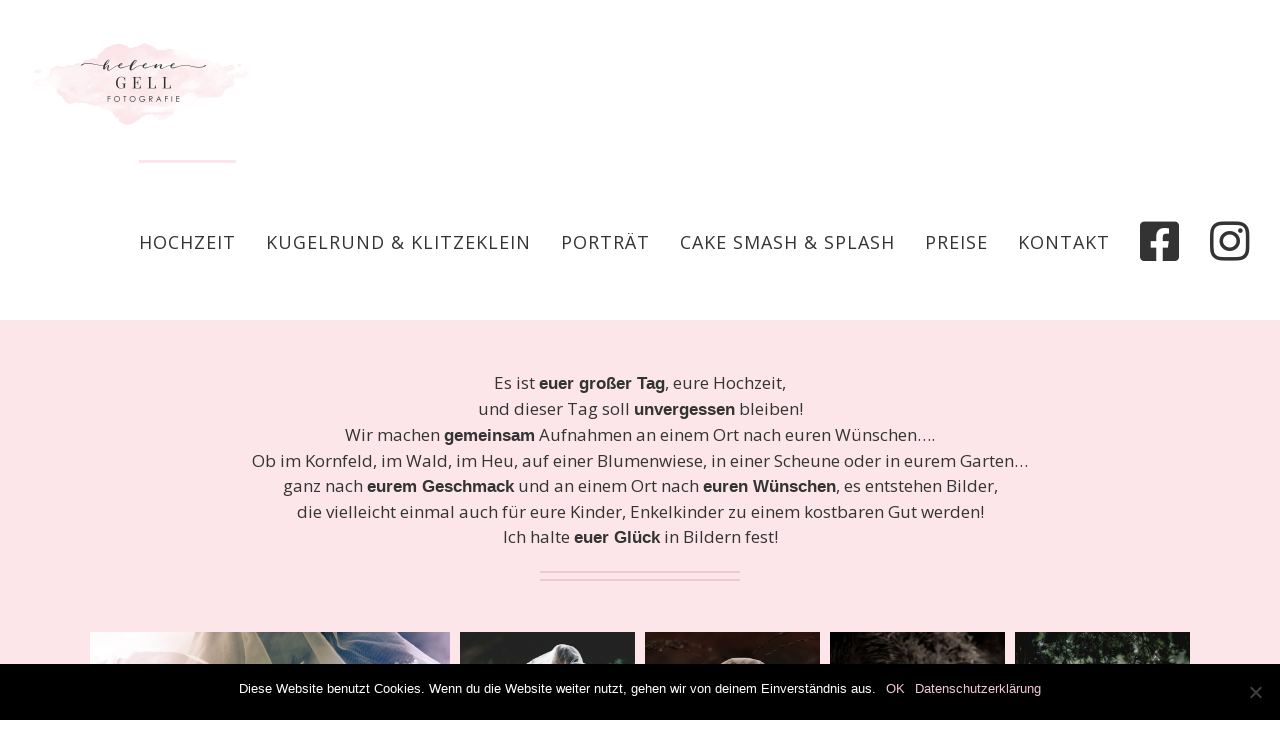

--- FILE ---
content_type: text/html; charset=UTF-8
request_url: https://www.helenegell.at/galerie-paarshooting/
body_size: 18700
content:
<!DOCTYPE html>
<html class="avada-html-layout-wide avada-html-header-position-top avada-is-100-percent-template avada-header-color-not-opaque" lang="de" prefix="og: http://ogp.me/ns# fb: http://ogp.me/ns/fb#">
<head>
	<meta http-equiv="X-UA-Compatible" content="IE=edge" />
	<meta http-equiv="Content-Type" content="text/html; charset=utf-8"/>
	<meta name="viewport" content="width=device-width, initial-scale=1" />
	<meta name='robots' content='index, follow, max-image-preview:large, max-snippet:-1, max-video-preview:-1' />

	<!-- This site is optimized with the Yoast SEO plugin v22.5 - https://yoast.com/wordpress/plugins/seo/ -->
	<title>Galerie-Paarshooting - Helene Gell Fotografie</title>
	<link rel="canonical" href="https://www.helenegell.at/galerie-paarshooting/" />
	<meta property="og:locale" content="de_DE" />
	<meta property="og:type" content="article" />
	<meta property="og:title" content="Galerie-Paarshooting - Helene Gell Fotografie" />
	<meta property="og:url" content="https://www.helenegell.at/galerie-paarshooting/" />
	<meta property="og:site_name" content="Helene Gell Fotografie" />
	<meta property="article:publisher" content="https://www.facebook.com/Helene-Gell-Fotografie-1668975826473832" />
	<meta property="article:modified_time" content="2022-04-01T18:23:02+00:00" />
	<meta name="twitter:card" content="summary_large_image" />
	<meta name="twitter:label1" content="Geschätzte Lesezeit" />
	<meta name="twitter:data1" content="7 Minuten" />
	<script type="application/ld+json" class="yoast-schema-graph">{"@context":"https://schema.org","@graph":[{"@type":"WebPage","@id":"https://www.helenegell.at/galerie-paarshooting/","url":"https://www.helenegell.at/galerie-paarshooting/","name":"Galerie-Paarshooting - Helene Gell Fotografie","isPartOf":{"@id":"https://www.helenegell.at/#website"},"datePublished":"2018-01-07T12:45:28+00:00","dateModified":"2022-04-01T18:23:02+00:00","breadcrumb":{"@id":"https://www.helenegell.at/galerie-paarshooting/#breadcrumb"},"inLanguage":"de","potentialAction":[{"@type":"ReadAction","target":["https://www.helenegell.at/galerie-paarshooting/"]}]},{"@type":"BreadcrumbList","@id":"https://www.helenegell.at/galerie-paarshooting/#breadcrumb","itemListElement":[{"@type":"ListItem","position":1,"name":"Startseite","item":"https://www.helenegell.at/"},{"@type":"ListItem","position":2,"name":"Galerie-Paarshooting"}]},{"@type":"WebSite","@id":"https://www.helenegell.at/#website","url":"https://www.helenegell.at/","name":"Helene Gell Fotografie","description":"","publisher":{"@id":"https://www.helenegell.at/#organization"},"potentialAction":[{"@type":"SearchAction","target":{"@type":"EntryPoint","urlTemplate":"https://www.helenegell.at/?s={search_term_string}"},"query-input":"required name=search_term_string"}],"inLanguage":"de"},{"@type":"Organization","@id":"https://www.helenegell.at/#organization","name":"Helene Gell Fotografie","url":"https://www.helenegell.at/","logo":{"@type":"ImageObject","inLanguage":"de","@id":"https://www.helenegell.at/#/schema/logo/image/","url":"https://www.helenegell.at/wp-content/uploads/2017/12/logo-1-e1514122267302.jpg","contentUrl":"https://www.helenegell.at/wp-content/uploads/2017/12/logo-1-e1514122267302.jpg","width":2500,"height":2500,"caption":"Helene Gell Fotografie"},"image":{"@id":"https://www.helenegell.at/#/schema/logo/image/"},"sameAs":["https://www.facebook.com/Helene-Gell-Fotografie-1668975826473832","https://www.instagram.com/helene_gell_fotografie/"]}]}</script>
	<!-- / Yoast SEO plugin. -->


<link rel="alternate" type="application/rss+xml" title="Helene Gell Fotografie &raquo; Feed" href="https://www.helenegell.at/feed/" />
<link rel="alternate" type="application/rss+xml" title="Helene Gell Fotografie &raquo; Kommentar-Feed" href="https://www.helenegell.at/comments/feed/" />
					<link rel="shortcut icon" href="https://www.helenegell.at/wp-content/uploads/2017/10/favicon.png" type="image/x-icon" />
		
		
		
		
		
		
		<meta property="og:title" content="Galerie-Paarshooting"/>
		<meta property="og:type" content="article"/>
		<meta property="og:url" content="https://www.helenegell.at/galerie-paarshooting/"/>
		<meta property="og:site_name" content="Helene Gell Fotografie"/>
		<meta property="og:description" content="Es ist euer großer Tag, eure Hochzeit,
und dieser Tag soll unvergessen bleiben!
Wir machen gemeinsam Aufnahmen an einem Ort nach euren Wünschen....
Ob im Kornfeld, im Wald, im Heu, auf einer Blumenwiese, in einer Scheune oder in eurem Garten…
ganz nach eurem Geschmack und an einem Ort nach euren Wünschen, es entstehen Bilder,
die vielleicht einmal auch"/>

									<meta property="og:image" content="https://www.helenegell.at/wp-content/uploads/2017/10/logo-header.png"/>
							<script type="text/javascript">
/* <![CDATA[ */
window._wpemojiSettings = {"baseUrl":"https:\/\/s.w.org\/images\/core\/emoji\/15.0.3\/72x72\/","ext":".png","svgUrl":"https:\/\/s.w.org\/images\/core\/emoji\/15.0.3\/svg\/","svgExt":".svg","source":{"concatemoji":"https:\/\/www.helenegell.at\/wp-includes\/js\/wp-emoji-release.min.js?ver=6.5.7"}};
/*! This file is auto-generated */
!function(i,n){var o,s,e;function c(e){try{var t={supportTests:e,timestamp:(new Date).valueOf()};sessionStorage.setItem(o,JSON.stringify(t))}catch(e){}}function p(e,t,n){e.clearRect(0,0,e.canvas.width,e.canvas.height),e.fillText(t,0,0);var t=new Uint32Array(e.getImageData(0,0,e.canvas.width,e.canvas.height).data),r=(e.clearRect(0,0,e.canvas.width,e.canvas.height),e.fillText(n,0,0),new Uint32Array(e.getImageData(0,0,e.canvas.width,e.canvas.height).data));return t.every(function(e,t){return e===r[t]})}function u(e,t,n){switch(t){case"flag":return n(e,"\ud83c\udff3\ufe0f\u200d\u26a7\ufe0f","\ud83c\udff3\ufe0f\u200b\u26a7\ufe0f")?!1:!n(e,"\ud83c\uddfa\ud83c\uddf3","\ud83c\uddfa\u200b\ud83c\uddf3")&&!n(e,"\ud83c\udff4\udb40\udc67\udb40\udc62\udb40\udc65\udb40\udc6e\udb40\udc67\udb40\udc7f","\ud83c\udff4\u200b\udb40\udc67\u200b\udb40\udc62\u200b\udb40\udc65\u200b\udb40\udc6e\u200b\udb40\udc67\u200b\udb40\udc7f");case"emoji":return!n(e,"\ud83d\udc26\u200d\u2b1b","\ud83d\udc26\u200b\u2b1b")}return!1}function f(e,t,n){var r="undefined"!=typeof WorkerGlobalScope&&self instanceof WorkerGlobalScope?new OffscreenCanvas(300,150):i.createElement("canvas"),a=r.getContext("2d",{willReadFrequently:!0}),o=(a.textBaseline="top",a.font="600 32px Arial",{});return e.forEach(function(e){o[e]=t(a,e,n)}),o}function t(e){var t=i.createElement("script");t.src=e,t.defer=!0,i.head.appendChild(t)}"undefined"!=typeof Promise&&(o="wpEmojiSettingsSupports",s=["flag","emoji"],n.supports={everything:!0,everythingExceptFlag:!0},e=new Promise(function(e){i.addEventListener("DOMContentLoaded",e,{once:!0})}),new Promise(function(t){var n=function(){try{var e=JSON.parse(sessionStorage.getItem(o));if("object"==typeof e&&"number"==typeof e.timestamp&&(new Date).valueOf()<e.timestamp+604800&&"object"==typeof e.supportTests)return e.supportTests}catch(e){}return null}();if(!n){if("undefined"!=typeof Worker&&"undefined"!=typeof OffscreenCanvas&&"undefined"!=typeof URL&&URL.createObjectURL&&"undefined"!=typeof Blob)try{var e="postMessage("+f.toString()+"("+[JSON.stringify(s),u.toString(),p.toString()].join(",")+"));",r=new Blob([e],{type:"text/javascript"}),a=new Worker(URL.createObjectURL(r),{name:"wpTestEmojiSupports"});return void(a.onmessage=function(e){c(n=e.data),a.terminate(),t(n)})}catch(e){}c(n=f(s,u,p))}t(n)}).then(function(e){for(var t in e)n.supports[t]=e[t],n.supports.everything=n.supports.everything&&n.supports[t],"flag"!==t&&(n.supports.everythingExceptFlag=n.supports.everythingExceptFlag&&n.supports[t]);n.supports.everythingExceptFlag=n.supports.everythingExceptFlag&&!n.supports.flag,n.DOMReady=!1,n.readyCallback=function(){n.DOMReady=!0}}).then(function(){return e}).then(function(){var e;n.supports.everything||(n.readyCallback(),(e=n.source||{}).concatemoji?t(e.concatemoji):e.wpemoji&&e.twemoji&&(t(e.twemoji),t(e.wpemoji)))}))}((window,document),window._wpemojiSettings);
/* ]]> */
</script>
<style id='wp-emoji-styles-inline-css' type='text/css'>

	img.wp-smiley, img.emoji {
		display: inline !important;
		border: none !important;
		box-shadow: none !important;
		height: 1em !important;
		width: 1em !important;
		margin: 0 0.07em !important;
		vertical-align: -0.1em !important;
		background: none !important;
		padding: 0 !important;
	}
</style>
<style id='classic-theme-styles-inline-css' type='text/css'>
/*! This file is auto-generated */
.wp-block-button__link{color:#fff;background-color:#32373c;border-radius:9999px;box-shadow:none;text-decoration:none;padding:calc(.667em + 2px) calc(1.333em + 2px);font-size:1.125em}.wp-block-file__button{background:#32373c;color:#fff;text-decoration:none}
</style>
<style id='global-styles-inline-css' type='text/css'>
body{--wp--preset--color--black: #000000;--wp--preset--color--cyan-bluish-gray: #abb8c3;--wp--preset--color--white: #ffffff;--wp--preset--color--pale-pink: #f78da7;--wp--preset--color--vivid-red: #cf2e2e;--wp--preset--color--luminous-vivid-orange: #ff6900;--wp--preset--color--luminous-vivid-amber: #fcb900;--wp--preset--color--light-green-cyan: #7bdcb5;--wp--preset--color--vivid-green-cyan: #00d084;--wp--preset--color--pale-cyan-blue: #8ed1fc;--wp--preset--color--vivid-cyan-blue: #0693e3;--wp--preset--color--vivid-purple: #9b51e0;--wp--preset--gradient--vivid-cyan-blue-to-vivid-purple: linear-gradient(135deg,rgba(6,147,227,1) 0%,rgb(155,81,224) 100%);--wp--preset--gradient--light-green-cyan-to-vivid-green-cyan: linear-gradient(135deg,rgb(122,220,180) 0%,rgb(0,208,130) 100%);--wp--preset--gradient--luminous-vivid-amber-to-luminous-vivid-orange: linear-gradient(135deg,rgba(252,185,0,1) 0%,rgba(255,105,0,1) 100%);--wp--preset--gradient--luminous-vivid-orange-to-vivid-red: linear-gradient(135deg,rgba(255,105,0,1) 0%,rgb(207,46,46) 100%);--wp--preset--gradient--very-light-gray-to-cyan-bluish-gray: linear-gradient(135deg,rgb(238,238,238) 0%,rgb(169,184,195) 100%);--wp--preset--gradient--cool-to-warm-spectrum: linear-gradient(135deg,rgb(74,234,220) 0%,rgb(151,120,209) 20%,rgb(207,42,186) 40%,rgb(238,44,130) 60%,rgb(251,105,98) 80%,rgb(254,248,76) 100%);--wp--preset--gradient--blush-light-purple: linear-gradient(135deg,rgb(255,206,236) 0%,rgb(152,150,240) 100%);--wp--preset--gradient--blush-bordeaux: linear-gradient(135deg,rgb(254,205,165) 0%,rgb(254,45,45) 50%,rgb(107,0,62) 100%);--wp--preset--gradient--luminous-dusk: linear-gradient(135deg,rgb(255,203,112) 0%,rgb(199,81,192) 50%,rgb(65,88,208) 100%);--wp--preset--gradient--pale-ocean: linear-gradient(135deg,rgb(255,245,203) 0%,rgb(182,227,212) 50%,rgb(51,167,181) 100%);--wp--preset--gradient--electric-grass: linear-gradient(135deg,rgb(202,248,128) 0%,rgb(113,206,126) 100%);--wp--preset--gradient--midnight: linear-gradient(135deg,rgb(2,3,129) 0%,rgb(40,116,252) 100%);--wp--preset--font-size--small: 12.75px;--wp--preset--font-size--medium: 20px;--wp--preset--font-size--large: 25.5px;--wp--preset--font-size--x-large: 42px;--wp--preset--font-size--normal: 17px;--wp--preset--font-size--xlarge: 34px;--wp--preset--font-size--huge: 51px;--wp--preset--spacing--20: 0.44rem;--wp--preset--spacing--30: 0.67rem;--wp--preset--spacing--40: 1rem;--wp--preset--spacing--50: 1.5rem;--wp--preset--spacing--60: 2.25rem;--wp--preset--spacing--70: 3.38rem;--wp--preset--spacing--80: 5.06rem;--wp--preset--shadow--natural: 6px 6px 9px rgba(0, 0, 0, 0.2);--wp--preset--shadow--deep: 12px 12px 50px rgba(0, 0, 0, 0.4);--wp--preset--shadow--sharp: 6px 6px 0px rgba(0, 0, 0, 0.2);--wp--preset--shadow--outlined: 6px 6px 0px -3px rgba(255, 255, 255, 1), 6px 6px rgba(0, 0, 0, 1);--wp--preset--shadow--crisp: 6px 6px 0px rgba(0, 0, 0, 1);}:where(.is-layout-flex){gap: 0.5em;}:where(.is-layout-grid){gap: 0.5em;}body .is-layout-flex{display: flex;}body .is-layout-flex{flex-wrap: wrap;align-items: center;}body .is-layout-flex > *{margin: 0;}body .is-layout-grid{display: grid;}body .is-layout-grid > *{margin: 0;}:where(.wp-block-columns.is-layout-flex){gap: 2em;}:where(.wp-block-columns.is-layout-grid){gap: 2em;}:where(.wp-block-post-template.is-layout-flex){gap: 1.25em;}:where(.wp-block-post-template.is-layout-grid){gap: 1.25em;}.has-black-color{color: var(--wp--preset--color--black) !important;}.has-cyan-bluish-gray-color{color: var(--wp--preset--color--cyan-bluish-gray) !important;}.has-white-color{color: var(--wp--preset--color--white) !important;}.has-pale-pink-color{color: var(--wp--preset--color--pale-pink) !important;}.has-vivid-red-color{color: var(--wp--preset--color--vivid-red) !important;}.has-luminous-vivid-orange-color{color: var(--wp--preset--color--luminous-vivid-orange) !important;}.has-luminous-vivid-amber-color{color: var(--wp--preset--color--luminous-vivid-amber) !important;}.has-light-green-cyan-color{color: var(--wp--preset--color--light-green-cyan) !important;}.has-vivid-green-cyan-color{color: var(--wp--preset--color--vivid-green-cyan) !important;}.has-pale-cyan-blue-color{color: var(--wp--preset--color--pale-cyan-blue) !important;}.has-vivid-cyan-blue-color{color: var(--wp--preset--color--vivid-cyan-blue) !important;}.has-vivid-purple-color{color: var(--wp--preset--color--vivid-purple) !important;}.has-black-background-color{background-color: var(--wp--preset--color--black) !important;}.has-cyan-bluish-gray-background-color{background-color: var(--wp--preset--color--cyan-bluish-gray) !important;}.has-white-background-color{background-color: var(--wp--preset--color--white) !important;}.has-pale-pink-background-color{background-color: var(--wp--preset--color--pale-pink) !important;}.has-vivid-red-background-color{background-color: var(--wp--preset--color--vivid-red) !important;}.has-luminous-vivid-orange-background-color{background-color: var(--wp--preset--color--luminous-vivid-orange) !important;}.has-luminous-vivid-amber-background-color{background-color: var(--wp--preset--color--luminous-vivid-amber) !important;}.has-light-green-cyan-background-color{background-color: var(--wp--preset--color--light-green-cyan) !important;}.has-vivid-green-cyan-background-color{background-color: var(--wp--preset--color--vivid-green-cyan) !important;}.has-pale-cyan-blue-background-color{background-color: var(--wp--preset--color--pale-cyan-blue) !important;}.has-vivid-cyan-blue-background-color{background-color: var(--wp--preset--color--vivid-cyan-blue) !important;}.has-vivid-purple-background-color{background-color: var(--wp--preset--color--vivid-purple) !important;}.has-black-border-color{border-color: var(--wp--preset--color--black) !important;}.has-cyan-bluish-gray-border-color{border-color: var(--wp--preset--color--cyan-bluish-gray) !important;}.has-white-border-color{border-color: var(--wp--preset--color--white) !important;}.has-pale-pink-border-color{border-color: var(--wp--preset--color--pale-pink) !important;}.has-vivid-red-border-color{border-color: var(--wp--preset--color--vivid-red) !important;}.has-luminous-vivid-orange-border-color{border-color: var(--wp--preset--color--luminous-vivid-orange) !important;}.has-luminous-vivid-amber-border-color{border-color: var(--wp--preset--color--luminous-vivid-amber) !important;}.has-light-green-cyan-border-color{border-color: var(--wp--preset--color--light-green-cyan) !important;}.has-vivid-green-cyan-border-color{border-color: var(--wp--preset--color--vivid-green-cyan) !important;}.has-pale-cyan-blue-border-color{border-color: var(--wp--preset--color--pale-cyan-blue) !important;}.has-vivid-cyan-blue-border-color{border-color: var(--wp--preset--color--vivid-cyan-blue) !important;}.has-vivid-purple-border-color{border-color: var(--wp--preset--color--vivid-purple) !important;}.has-vivid-cyan-blue-to-vivid-purple-gradient-background{background: var(--wp--preset--gradient--vivid-cyan-blue-to-vivid-purple) !important;}.has-light-green-cyan-to-vivid-green-cyan-gradient-background{background: var(--wp--preset--gradient--light-green-cyan-to-vivid-green-cyan) !important;}.has-luminous-vivid-amber-to-luminous-vivid-orange-gradient-background{background: var(--wp--preset--gradient--luminous-vivid-amber-to-luminous-vivid-orange) !important;}.has-luminous-vivid-orange-to-vivid-red-gradient-background{background: var(--wp--preset--gradient--luminous-vivid-orange-to-vivid-red) !important;}.has-very-light-gray-to-cyan-bluish-gray-gradient-background{background: var(--wp--preset--gradient--very-light-gray-to-cyan-bluish-gray) !important;}.has-cool-to-warm-spectrum-gradient-background{background: var(--wp--preset--gradient--cool-to-warm-spectrum) !important;}.has-blush-light-purple-gradient-background{background: var(--wp--preset--gradient--blush-light-purple) !important;}.has-blush-bordeaux-gradient-background{background: var(--wp--preset--gradient--blush-bordeaux) !important;}.has-luminous-dusk-gradient-background{background: var(--wp--preset--gradient--luminous-dusk) !important;}.has-pale-ocean-gradient-background{background: var(--wp--preset--gradient--pale-ocean) !important;}.has-electric-grass-gradient-background{background: var(--wp--preset--gradient--electric-grass) !important;}.has-midnight-gradient-background{background: var(--wp--preset--gradient--midnight) !important;}.has-small-font-size{font-size: var(--wp--preset--font-size--small) !important;}.has-medium-font-size{font-size: var(--wp--preset--font-size--medium) !important;}.has-large-font-size{font-size: var(--wp--preset--font-size--large) !important;}.has-x-large-font-size{font-size: var(--wp--preset--font-size--x-large) !important;}
.wp-block-navigation a:where(:not(.wp-element-button)){color: inherit;}
:where(.wp-block-post-template.is-layout-flex){gap: 1.25em;}:where(.wp-block-post-template.is-layout-grid){gap: 1.25em;}
:where(.wp-block-columns.is-layout-flex){gap: 2em;}:where(.wp-block-columns.is-layout-grid){gap: 2em;}
.wp-block-pullquote{font-size: 1.5em;line-height: 1.6;}
</style>
<link rel='stylesheet' id='cookie-notice-front-css' href='https://www.helenegell.at/wp-content/plugins/cookie-notice/css/front.min.css?ver=2.4.16' type='text/css' media='all' />
<link rel='stylesheet' id='parent-style-css' href='https://www.helenegell.at/wp-content/themes/Avada/style.css?ver=6.5.7' type='text/css' media='all' />
<link rel='stylesheet' id='child-theme-css-css' href='https://www.helenegell.at/wp-content/themes/Avada-child/style.css?ver=6.5.7' type='text/css' media='all' />
<link rel='stylesheet' id='avada-stylesheet-css' href='https://www.helenegell.at/wp-content/themes/Avada/assets/css/style.min.css?ver=7.1.1' type='text/css' media='all' />
<!--[if IE]>
<link rel='stylesheet' id='avada-IE-css' href='https://www.helenegell.at/wp-content/themes/Avada/assets/css/ie.min.css?ver=7.1.1' type='text/css' media='all' />
<style id='avada-IE-inline-css' type='text/css'>
.avada-select-parent .select-arrow{background-color:#ffffff}
.select-arrow{background-color:#ffffff}
</style>
<![endif]-->
<link rel='stylesheet' id='fusion-dynamic-css-css' href='https://www.helenegell.at/wp-content/uploads/fusion-styles/bf42f56949c4d68c193ecaa1f90f2263.min.css?ver=3.1.1' type='text/css' media='all' />
<script type="text/javascript" src="https://www.helenegell.at/wp-includes/js/jquery/jquery.min.js?ver=3.7.1" id="jquery-core-js"></script>
<script type="text/javascript" src="https://www.helenegell.at/wp-includes/js/jquery/jquery-migrate.min.js?ver=3.4.1" id="jquery-migrate-js"></script>
<link rel="EditURI" type="application/rsd+xml" title="RSD" href="https://www.helenegell.at/xmlrpc.php?rsd" />
<meta name="generator" content="WordPress 6.5.7" />
<link rel='shortlink' href='https://www.helenegell.at/?p=287' />
<link rel="alternate" type="application/json+oembed" href="https://www.helenegell.at/wp-json/oembed/1.0/embed?url=https%3A%2F%2Fwww.helenegell.at%2Fgalerie-paarshooting%2F" />
<link rel="alternate" type="text/xml+oembed" href="https://www.helenegell.at/wp-json/oembed/1.0/embed?url=https%3A%2F%2Fwww.helenegell.at%2Fgalerie-paarshooting%2F&#038;format=xml" />
<!-- Google Tag Manager -->
<script>(function(w,d,s,l,i){w[l]=w[l]||[];w[l].push({'gtm.start':
new Date().getTime(),event:'gtm.js'});var f=d.getElementsByTagName(s)[0],
j=d.createElement(s),dl=l!='dataLayer'?'&l='+l:'';j.async=true;j.src=
'https://www.googletagmanager.com/gtm.js?id='+i+dl;f.parentNode.insertBefore(j,f);
})(window,document,'script','dataLayer','GTM-KL2RC5R');</script>
<!-- End Google Tag Manager --><style type="text/css" id="css-fb-visibility">@media screen and (max-width: 640px){body:not(.fusion-builder-ui-wireframe) .fusion-no-small-visibility{display:none !important;}body:not(.fusion-builder-ui-wireframe) .sm-text-align-center{text-align:center !important;}body:not(.fusion-builder-ui-wireframe) .sm-text-align-left{text-align:left !important;}body:not(.fusion-builder-ui-wireframe) .sm-text-align-right{text-align:right !important;}body:not(.fusion-builder-ui-wireframe) .fusion-absolute-position-small{position:absolute;top:auto;width:100%;}}@media screen and (min-width: 641px) and (max-width: 1024px){body:not(.fusion-builder-ui-wireframe) .fusion-no-medium-visibility{display:none !important;}body:not(.fusion-builder-ui-wireframe) .md-text-align-center{text-align:center !important;}body:not(.fusion-builder-ui-wireframe) .md-text-align-left{text-align:left !important;}body:not(.fusion-builder-ui-wireframe) .md-text-align-right{text-align:right !important;}body:not(.fusion-builder-ui-wireframe) .fusion-absolute-position-medium{position:absolute;top:auto;width:100%;}}@media screen and (min-width: 1025px){body:not(.fusion-builder-ui-wireframe) .fusion-no-large-visibility{display:none !important;}body:not(.fusion-builder-ui-wireframe) .lg-text-align-center{text-align:center !important;}body:not(.fusion-builder-ui-wireframe) .lg-text-align-left{text-align:left !important;}body:not(.fusion-builder-ui-wireframe) .lg-text-align-right{text-align:right !important;}body:not(.fusion-builder-ui-wireframe) .fusion-absolute-position-large{position:absolute;top:auto;width:100%;}}</style><style type="text/css">.recentcomments a{display:inline !important;padding:0 !important;margin:0 !important;}</style><script type="text/javascript" src="https://www.helenegell.at/wp-content/plugins/si-captcha-for-wordpress/captcha/si_captcha.js?ver=1769318430"></script>
<!-- begin SI CAPTCHA Anti-Spam - login/register form style -->
<style type="text/css">
.si_captcha_small { width:175px; height:45px; padding-top:10px; padding-bottom:10px; }
.si_captcha_large { width:250px; height:60px; padding-top:10px; padding-bottom:10px; }
img#si_image_com { border-style:none; margin:0; padding-right:5px; float:left; }
img#si_image_reg { border-style:none; margin:0; padding-right:5px; float:left; }
img#si_image_log { border-style:none; margin:0; padding-right:5px; float:left; }
img#si_image_side_login { border-style:none; margin:0; padding-right:5px; float:left; }
img#si_image_checkout { border-style:none; margin:0; padding-right:5px; float:left; }
img#si_image_jetpack { border-style:none; margin:0; padding-right:5px; float:left; }
img#si_image_bbpress_topic { border-style:none; margin:0; padding-right:5px; float:left; }
.si_captcha_refresh { border-style:none; margin:0; vertical-align:bottom; }
div#si_captcha_input { display:block; padding-top:15px; padding-bottom:5px; }
label#si_captcha_code_label { margin:0; }
input#si_captcha_code_input { width:65px; }
p#si_captcha_code_p { clear: left; padding-top:10px; }
.si-captcha-jetpack-error { color:#DC3232; }
</style>
<!-- end SI CAPTCHA Anti-Spam - login/register form style -->
		<script type="text/javascript">
			var doc = document.documentElement;
			doc.setAttribute( 'data-useragent', navigator.userAgent );
		</script>
		<!-- Global site tag (gtag.js) - Google Analytics -->
<script async src="https://www.googletagmanager.com/gtag/js?id=UA-60771620-3"></script>
<script>
  window.dataLayer = window.dataLayer || [];
  function gtag(){dataLayer.push(arguments);}
  gtag('js', new Date());

  gtag('config', 'UA-60771620-3');
</script>
	</head>

<body class="page-template page-template-100-width page-template-100-width-php page page-id-287 cookies-not-set fusion-image-hovers fusion-pagination-sizing fusion-button_size-large fusion-button_type-flat fusion-button_span-no avada-image-rollover-circle-yes avada-image-rollover-yes avada-image-rollover-direction-left fusion-body ltr fusion-sticky-header no-tablet-sticky-header no-mobile-sticky-header no-mobile-slidingbar no-mobile-totop avada-has-rev-slider-styles fusion-disable-outline fusion-sub-menu-fade mobile-logo-pos-left layout-wide-mode avada-has-boxed-modal-shadow-none layout-scroll-offset-full avada-has-zero-margin-offset-top fusion-top-header menu-text-align-center mobile-menu-design-modern fusion-show-pagination-text fusion-header-layout-v1 avada-responsive avada-footer-fx-none avada-menu-highlight-style-bar fusion-search-form-classic fusion-main-menu-search-overlay fusion-avatar-square avada-sticky-shrinkage avada-dropdown-styles avada-blog-layout-large avada-blog-archive-layout-large avada-header-shadow-no avada-menu-icon-position-right avada-has-megamenu-shadow avada-has-mainmenu-dropdown-divider avada-has-header-100-width avada-has-100-footer avada-has-breadcrumb-mobile-hidden avada-has-titlebar-hide avada-has-header-bg-image avada-header-bg-repeat-y avada-has-header-bg-full avada-has-pagination-padding avada-flyout-menu-direction-fade avada-ec-views-v1" >
		<a class="skip-link screen-reader-text" href="#content">Zum Inhalt springen</a>

	<div id="boxed-wrapper">
		<div class="fusion-sides-frame"></div>
		<div id="wrapper" class="fusion-wrapper">
			<div id="home" style="position:relative;top:-1px;"></div>
			
				
			<header class="fusion-header-wrapper">
				<div class="fusion-header-v1 fusion-logo-alignment fusion-logo-left fusion-sticky-menu- fusion-sticky-logo- fusion-mobile-logo-  fusion-mobile-menu-design-modern">
					<div class="fusion-header-sticky-height"></div>
<div class="fusion-header">
	<div class="fusion-row">
					<div class="fusion-logo" data-margin-top="31px" data-margin-bottom="31px" data-margin-left="0px" data-margin-right="0px">
			<a class="fusion-logo-link"  href="https://www.helenegell.at/" >

						<!-- standard logo -->
			<img src="https://www.helenegell.at/wp-content/uploads/2017/10/logo-header.png" srcset="https://www.helenegell.at/wp-content/uploads/2017/10/logo-header.png 1x" width="227" height="98" alt="Helene Gell Fotografie Logo" data-retina_logo_url="" class="fusion-standard-logo" />

			
					</a>
		</div>		<nav class="fusion-main-menu" aria-label="Hauptmenü"><div class="fusion-overlay-search">		<form role="search" class="searchform fusion-search-form  fusion-search-form-classic" method="get" action="https://www.helenegell.at/">
			<div class="fusion-search-form-content">

				
				<div class="fusion-search-field search-field">
					<label><span class="screen-reader-text">Suche nach:</span>
													<input type="search" value="" name="s" class="s" placeholder="Suchen..." required aria-required="true" aria-label="Suchen..."/>
											</label>
				</div>
				<div class="fusion-search-button search-button">
					<input type="submit" class="fusion-search-submit searchsubmit" aria-label="Suche" value="&#xf002;" />
									</div>

				
			</div>


			
		</form>
		<div class="fusion-search-spacer"></div><a href="#" role="button" aria-label="Close Search" class="fusion-close-search"></a></div><ul id="menu-main-menue" class="fusion-menu"><li  id="menu-item-954"  class="menu-item menu-item-type-post_type menu-item-object-page current-menu-ancestor current-menu-parent current_page_parent current_page_ancestor menu-item-has-children menu-item-954 fusion-dropdown-menu"  data-item-id="954"><a  href="https://www.helenegell.at/hochzeit/" class="fusion-bar-highlight"><span class="menu-text">HOCHZEIT</span></a><ul class="sub-menu"><li  id="menu-item-961"  class="menu-item menu-item-type-post_type menu-item-object-page menu-item-961 fusion-dropdown-submenu" ><a  href="https://www.helenegell.at/galerie-gettingready/" class="fusion-bar-highlight"><span>getting ready</span></a></li><li  id="menu-item-965"  class="menu-item menu-item-type-post_type menu-item-object-page current-menu-item page_item page-item-287 current_page_item menu-item-965 fusion-dropdown-submenu" ><a  href="https://www.helenegell.at/galerie-paarshooting/" class="fusion-bar-highlight"><span>Paarshooting</span></a></li><li  id="menu-item-962"  class="menu-item menu-item-type-post_type menu-item-object-page menu-item-962 fusion-dropdown-submenu" ><a  href="https://www.helenegell.at/galerie-trauung/" class="fusion-bar-highlight"><span>Trauung</span></a></li><li  id="menu-item-957"  class="menu-item menu-item-type-post_type menu-item-object-page menu-item-957 fusion-dropdown-submenu" ><a  href="https://www.helenegell.at/galerie-reportage/" class="fusion-bar-highlight"><span>Reportage</span></a></li></ul></li><li  id="menu-item-960"  class="menu-item menu-item-type-post_type menu-item-object-page menu-item-960"  data-item-id="960"><a  href="https://www.helenegell.at/galerie-kugelrund/" class="fusion-bar-highlight"><span class="menu-text">KUGELRUND &#038; KLITZEKLEIN</span></a></li><li  id="menu-item-955"  class="menu-item menu-item-type-post_type menu-item-object-page menu-item-has-children menu-item-955 fusion-dropdown-menu"  data-item-id="955"><a  href="https://www.helenegell.at/portrait/" class="fusion-bar-highlight"><span class="menu-text">PORTRÄT</span></a><ul class="sub-menu"><li  id="menu-item-958"  class="menu-item menu-item-type-post_type menu-item-object-page menu-item-958 fusion-dropdown-submenu" ><a  href="https://www.helenegell.at/galerie-portrait/" class="fusion-bar-highlight"><span>Porträt</span></a></li><li  id="menu-item-951"  class="menu-item menu-item-type-post_type menu-item-object-page menu-item-951 fusion-dropdown-submenu" ><a  href="https://www.helenegell.at/couple/" class="fusion-bar-highlight"><span>Couple</span></a></li><li  id="menu-item-956"  class="menu-item menu-item-type-post_type menu-item-object-page menu-item-956 fusion-dropdown-submenu" ><a  href="https://www.helenegell.at/inthebox/" class="fusion-bar-highlight"><span>In the box</span></a></li></ul></li><li  id="menu-item-952"  class="menu-item menu-item-type-post_type menu-item-object-page menu-item-952"  data-item-id="952"><a  href="https://www.helenegell.at/cakesmash/" class="fusion-bar-highlight"><span class="menu-text">CAKE SMASH &#038; SPLASH</span></a></li><li  id="menu-item-950"  class="menu-item menu-item-type-post_type menu-item-object-page menu-item-950"  data-item-id="950"><a  href="https://www.helenegell.at/preise/" class="fusion-bar-highlight"><span class="menu-text">PREISE</span></a></li><li  id="menu-item-977"  class="menu-item menu-item-type-post_type menu-item-object-page menu-item-977"  data-item-id="977"><a  href="https://www.helenegell.at/kontakt/" class="fusion-bar-highlight"><span class="menu-text">KONTAKT</span></a></li><li  id="menu-item-1020"  class="menu-item menu-item-type-custom menu-item-object-custom menu-item-1020"  data-item-id="1020"><a  href="https://www.facebook.com/www.helenegell.at/" class="fusion-icon-only-link fusion-flex-link fusion-bar-highlight"><span class="menu-text"><span class="menu-title">Facebook</span></span><span class="fusion-megamenu-icon"><i class="glyphicon fa-facebook-square fab" aria-hidden="true"></i></span></a></li><li  id="menu-item-1105"  class="menu-item menu-item-type-custom menu-item-object-custom menu-item-1105"  data-item-id="1105"><a  href="https://www.instagram.com/helene_gell_fotografie/" class="fusion-icon-only-link fusion-flex-link fusion-bar-highlight"><span class="menu-text"><span class="menu-title">Instagram</span></span><span class="fusion-megamenu-icon"><i class="glyphicon fa-instagram fab" aria-hidden="true"></i></span></a></li></ul></nav>	<div class="fusion-mobile-menu-icons">
							<a href="#" class="fusion-icon fusion-icon-bars" aria-label="Toggle mobile menu" aria-expanded="false"></a>
		
		
		
			</div>

<nav class="fusion-mobile-nav-holder fusion-mobile-menu-text-align-left" aria-label="Main Menu Mobile"></nav>

					</div>
</div>
				</div>
				<div class="fusion-clearfix"></div>
			</header>
							
				
		<div id="sliders-container">
					</div>
				
				
			
			
						<main id="main" class="clearfix width-100">
				<div class="fusion-row" style="max-width:100%;">
<section id="content" class="full-width">
					<div id="post-287" class="post-287 page type-page status-publish hentry">
			<span class="entry-title rich-snippet-hidden">Galerie-Paarshooting</span><span class="vcard rich-snippet-hidden"><span class="fn"><a href="https://www.helenegell.at/author/Gernot%20Fuchs/" title="Beiträge von Gernot Fuchs" rel="author">Gernot Fuchs</a></span></span><span class="updated rich-snippet-hidden">2022-04-01T20:23:02+02:00</span>						<div class="post-content">
				<div class="fusion-fullwidth fullwidth-box fusion-builder-row-1 nonhundred-percent-fullwidth non-hundred-percent-height-scrolling" style="background-color: #fde6ea;background-position: center center;background-repeat: no-repeat;padding-top:0px;padding-right:30px;padding-bottom:0px;padding-left:30px;margin-bottom: 0px;margin-top: 0px;border-width: 0px 0px 0px 0px;border-color:#eae9e9;border-style:solid;" ><div class="fusion-builder-row fusion-row"><div class="fusion-layout-column fusion_builder_column fusion-builder-column-0 fusion_builder_column_1_1 1_1 fusion-one-full fusion-column-first fusion-column-last" style="margin-top:0px;margin-bottom:20px;"><div class="fusion-column-wrapper fusion-flex-column-wrapper-legacy" style="background-position:left top;background-repeat:no-repeat;-webkit-background-size:cover;-moz-background-size:cover;-o-background-size:cover;background-size:cover;padding: 50px 0px 0px 0px;"><div class="fusion-text fusion-text-1"><p style="text-align: center;">Es ist <strong>euer großer Tag</strong>, eure Hochzeit,<br />
und dieser Tag soll <strong>unvergessen</strong> bleiben!<br />
Wir machen <strong>gemeinsam</strong> Aufnahmen an einem Ort nach euren Wünschen&#8230;.<br />
Ob im Kornfeld, im Wald, im Heu, auf einer Blumenwiese, in einer Scheune oder in eurem Garten…<br />
ganz nach <strong>eurem Geschmack</strong> und an einem Ort nach <strong>euren Wünschen</strong>, es entstehen Bilder,<br />
die vielleicht einmal auch für eure Kinder, Enkelkinder zu einem kostbaren Gut werden!<br />
Ich halte <strong>euer Glück</strong> in Bildern fest!</p>
</div><div class="fusion-sep-clear"></div><div class="fusion-separator" style="margin-left: auto;margin-right: auto;margin-top:0px;margin-bottom:30px;width:100%;max-width:200px;"><div class="fusion-separator-border sep-double sep-solid" style="border-color:#efc8d0;border-top-width:2px;border-bottom-width:2px;"></div></div><div class="fusion-sep-clear"></div><div class="fusion-clearfix"></div></div></div></div></div><div class="fusion-fullwidth fullwidth-box fusion-builder-row-2 nonhundred-percent-fullwidth non-hundred-percent-height-scrolling" style="background-color: #fde6ea;background-position: center center;background-repeat: no-repeat;padding-top:0px;padding-right:30px;padding-bottom:0px;padding-left:30px;margin-bottom: 0px;margin-top: 0px;border-width: 0px 0px 0px 0px;border-color:#eae9e9;border-style:solid;" ><div class="fusion-builder-row fusion-row"><div class="fusion-layout-column fusion_builder_column fusion-builder-column-1 fusion_builder_column_1_1 1_1 fusion-one-full fusion-column-first fusion-column-last" style="margin-top:0px;margin-bottom:20px;"><div class="fusion-column-wrapper fusion-flex-column-wrapper-legacy" style="background-position:left top;background-repeat:no-repeat;-webkit-background-size:cover;-moz-background-size:cover;-o-background-size:cover;background-size:cover;padding: 0px 0px 0px 0px;"><style type="text/css">.fusion-gallery-1 .fusion-gallery-image {border:0px solid #f6f6f6;}</style><div class="fusion-gallery fusion-gallery-container fusion-grid-6 fusion-columns-total-52 fusion-gallery-layout-masonry fusion-gallery-1" style="margin:-5px;"><div class="fusion-grid-column fusion-gallery-column fusion-gallery-column-6 hover-type-zoomin fusion-grid-sizer"></div><div style="padding:5px;" class="fusion-grid-column fusion-gallery-column fusion-gallery-column-6 hover-type-zoomin fusion-element-landscape"><div class="fusion-gallery-image"><a href="https://www.helenegell.at/wp-content/uploads/2022/04/paarshooting_04-2022_52.jpg" rel="noreferrer" data-rel="iLightbox[gallery_image_1]" class="fusion-lightbox" target="_self"><div style="background-image:url(https://www.helenegell.at/wp-content/uploads/2022/04/paarshooting_04-2022_52.jpg);padding-top:calc((100% + 10px) * 0.4 - 5px);" class="fusion-masonry-element-container"><img fetchpriority="high" decoding="async" src="https://www.helenegell.at/wp-content/uploads/2022/04/paarshooting_04-2022_52.jpg" width="1350" height="759" alt="" title="paarshooting_04-2022_52" aria-label="paarshooting_04-2022_52" class="img-responsive wp-image-1782" srcset="https://www.helenegell.at/wp-content/uploads/2022/04/paarshooting_04-2022_52-200x112.jpg 200w, https://www.helenegell.at/wp-content/uploads/2022/04/paarshooting_04-2022_52-400x225.jpg 400w, https://www.helenegell.at/wp-content/uploads/2022/04/paarshooting_04-2022_52-600x337.jpg 600w, https://www.helenegell.at/wp-content/uploads/2022/04/paarshooting_04-2022_52-800x450.jpg 800w, https://www.helenegell.at/wp-content/uploads/2022/04/paarshooting_04-2022_52-1200x675.jpg 1200w, https://www.helenegell.at/wp-content/uploads/2022/04/paarshooting_04-2022_52.jpg 1350w" sizes="(min-width: 2200px) 100vw, (min-width: 784px) 363px, (min-width: 712px) 545px, (min-width: 640px) 712px, " /></div></a></div></div><div style="padding:5px;" class="fusion-grid-column fusion-gallery-column fusion-gallery-column-6 hover-type-zoomin fusion-element-grid"><div class="fusion-gallery-image"><a href="https://www.helenegell.at/wp-content/uploads/2022/04/paarshooting_04-2022_51.jpg" rel="noreferrer" data-rel="iLightbox[gallery_image_1]" class="fusion-lightbox" target="_self"><div style="background-image:url(https://www.helenegell.at/wp-content/uploads/2022/04/paarshooting_04-2022_51.jpg);padding-top:calc((100% + 10px) * 0.8 - 5px);" class="fusion-masonry-element-container"><img decoding="async" src="https://www.helenegell.at/wp-content/uploads/2022/04/paarshooting_04-2022_51.jpg" width="1350" height="900" alt="" title="paarshooting_04-2022_51" aria-label="paarshooting_04-2022_51" class="img-responsive wp-image-1781" srcset="https://www.helenegell.at/wp-content/uploads/2022/04/paarshooting_04-2022_51-200x133.jpg 200w, https://www.helenegell.at/wp-content/uploads/2022/04/paarshooting_04-2022_51-400x267.jpg 400w, https://www.helenegell.at/wp-content/uploads/2022/04/paarshooting_04-2022_51-600x400.jpg 600w, https://www.helenegell.at/wp-content/uploads/2022/04/paarshooting_04-2022_51-800x533.jpg 800w, https://www.helenegell.at/wp-content/uploads/2022/04/paarshooting_04-2022_51-1200x800.jpg 1200w, https://www.helenegell.at/wp-content/uploads/2022/04/paarshooting_04-2022_51.jpg 1350w" sizes="(min-width: 2200px) 100vw, (min-width: 1000px) 179px, (min-width: 928px) 215px, (min-width: 856px) 269px, (min-width: 784px) 358px, (min-width: 712px) 538px, (min-width: 640px) 712px, " /></div></a></div></div><div style="padding:5px;" class="fusion-grid-column fusion-gallery-column fusion-gallery-column-6 hover-type-zoomin fusion-element-portrait"><div class="fusion-gallery-image"><a href="https://www.helenegell.at/wp-content/uploads/2022/04/paarshooting_04-2022_50.jpg" rel="noreferrer" data-rel="iLightbox[gallery_image_1]" class="fusion-lightbox" target="_self"><div style="background-image:url(https://www.helenegell.at/wp-content/uploads/2022/04/paarshooting_04-2022_50.jpg);padding-top:calc((100% + 10px) * 1.6);" class="fusion-masonry-element-container"><img decoding="async" src="https://www.helenegell.at/wp-content/uploads/2022/04/paarshooting_04-2022_50.jpg" width="1350" height="2025" alt="" title="paarshooting_04-2022_50" aria-label="paarshooting_04-2022_50" class="img-responsive wp-image-1780" srcset="https://www.helenegell.at/wp-content/uploads/2022/04/paarshooting_04-2022_50-200x300.jpg 200w, https://www.helenegell.at/wp-content/uploads/2022/04/paarshooting_04-2022_50-400x600.jpg 400w, https://www.helenegell.at/wp-content/uploads/2022/04/paarshooting_04-2022_50-600x900.jpg 600w, https://www.helenegell.at/wp-content/uploads/2022/04/paarshooting_04-2022_50-800x1200.jpg 800w, https://www.helenegell.at/wp-content/uploads/2022/04/paarshooting_04-2022_50-1200x1800.jpg 1200w, https://www.helenegell.at/wp-content/uploads/2022/04/paarshooting_04-2022_50.jpg 1350w" sizes="(min-width: 2200px) 100vw, (min-width: 1000px) 179px, (min-width: 928px) 215px, (min-width: 856px) 269px, (min-width: 784px) 358px, (min-width: 712px) 538px, (min-width: 640px) 712px, " /></div></a></div></div><div style="padding:5px;" class="fusion-grid-column fusion-gallery-column fusion-gallery-column-6 hover-type-zoomin fusion-element-portrait"><div class="fusion-gallery-image"><a href="https://www.helenegell.at/wp-content/uploads/2022/04/paarshooting_04-2022_49.jpg" rel="noreferrer" data-rel="iLightbox[gallery_image_1]" class="fusion-lightbox" target="_self"><div style="background-image:url(https://www.helenegell.at/wp-content/uploads/2022/04/paarshooting_04-2022_49.jpg);padding-top:calc((100% + 10px) * 1.6);" class="fusion-masonry-element-container"><img decoding="async" src="https://www.helenegell.at/wp-content/uploads/2022/04/paarshooting_04-2022_49.jpg" width="1350" height="2025" alt="" title="paarshooting_04-2022_49" aria-label="paarshooting_04-2022_49" class="img-responsive wp-image-1779" srcset="https://www.helenegell.at/wp-content/uploads/2022/04/paarshooting_04-2022_49-200x300.jpg 200w, https://www.helenegell.at/wp-content/uploads/2022/04/paarshooting_04-2022_49-400x600.jpg 400w, https://www.helenegell.at/wp-content/uploads/2022/04/paarshooting_04-2022_49-600x900.jpg 600w, https://www.helenegell.at/wp-content/uploads/2022/04/paarshooting_04-2022_49-800x1200.jpg 800w, https://www.helenegell.at/wp-content/uploads/2022/04/paarshooting_04-2022_49-1200x1800.jpg 1200w, https://www.helenegell.at/wp-content/uploads/2022/04/paarshooting_04-2022_49.jpg 1350w" sizes="(min-width: 2200px) 100vw, (min-width: 1000px) 179px, (min-width: 928px) 215px, (min-width: 856px) 269px, (min-width: 784px) 358px, (min-width: 712px) 538px, (min-width: 640px) 712px, " /></div></a></div></div><div style="padding:5px;" class="fusion-grid-column fusion-gallery-column fusion-gallery-column-6 hover-type-zoomin fusion-element-grid"><div class="fusion-gallery-image"><a href="https://www.helenegell.at/wp-content/uploads/2022/04/paarshooting_04-2022_48.jpg" rel="noreferrer" data-rel="iLightbox[gallery_image_1]" class="fusion-lightbox" target="_self"><div style="background-image:url(https://www.helenegell.at/wp-content/uploads/2022/04/paarshooting_04-2022_48.jpg);padding-top:calc((100% + 10px) * 0.8 - 5px);" class="fusion-masonry-element-container"><img decoding="async" src="https://www.helenegell.at/wp-content/uploads/2022/04/paarshooting_04-2022_48.jpg" width="1350" height="900" alt="" title="paarshooting_04-2022_48" aria-label="paarshooting_04-2022_48" class="img-responsive wp-image-1778" srcset="https://www.helenegell.at/wp-content/uploads/2022/04/paarshooting_04-2022_48-200x133.jpg 200w, https://www.helenegell.at/wp-content/uploads/2022/04/paarshooting_04-2022_48-400x267.jpg 400w, https://www.helenegell.at/wp-content/uploads/2022/04/paarshooting_04-2022_48-600x400.jpg 600w, https://www.helenegell.at/wp-content/uploads/2022/04/paarshooting_04-2022_48-800x533.jpg 800w, https://www.helenegell.at/wp-content/uploads/2022/04/paarshooting_04-2022_48-1200x800.jpg 1200w, https://www.helenegell.at/wp-content/uploads/2022/04/paarshooting_04-2022_48.jpg 1350w" sizes="(min-width: 2200px) 100vw, (min-width: 1000px) 179px, (min-width: 928px) 215px, (min-width: 856px) 269px, (min-width: 784px) 358px, (min-width: 712px) 538px, (min-width: 640px) 712px, " /></div></a></div></div><div style="padding:5px;" class="fusion-grid-column fusion-gallery-column fusion-gallery-column-6 hover-type-zoomin fusion-element-portrait"><div class="fusion-gallery-image"><a href="https://www.helenegell.at/wp-content/uploads/2022/04/paarshooting_04-2022_47.jpg" rel="noreferrer" data-rel="iLightbox[gallery_image_1]" class="fusion-lightbox" target="_self"><div style="background-image:url(https://www.helenegell.at/wp-content/uploads/2022/04/paarshooting_04-2022_47.jpg);padding-top:calc((100% + 10px) * 1.6);" class="fusion-masonry-element-container"><img decoding="async" src="https://www.helenegell.at/wp-content/uploads/2022/04/paarshooting_04-2022_47.jpg" width="1350" height="2025" alt="" title="paarshooting_04-2022_47" aria-label="paarshooting_04-2022_47" class="img-responsive wp-image-1777" srcset="https://www.helenegell.at/wp-content/uploads/2022/04/paarshooting_04-2022_47-200x300.jpg 200w, https://www.helenegell.at/wp-content/uploads/2022/04/paarshooting_04-2022_47-400x600.jpg 400w, https://www.helenegell.at/wp-content/uploads/2022/04/paarshooting_04-2022_47-600x900.jpg 600w, https://www.helenegell.at/wp-content/uploads/2022/04/paarshooting_04-2022_47-800x1200.jpg 800w, https://www.helenegell.at/wp-content/uploads/2022/04/paarshooting_04-2022_47-1200x1800.jpg 1200w, https://www.helenegell.at/wp-content/uploads/2022/04/paarshooting_04-2022_47.jpg 1350w" sizes="(min-width: 2200px) 100vw, (min-width: 1000px) 179px, (min-width: 928px) 215px, (min-width: 856px) 269px, (min-width: 784px) 358px, (min-width: 712px) 538px, (min-width: 640px) 712px, " /></div></a></div></div><div style="padding:5px;" class="fusion-grid-column fusion-gallery-column fusion-gallery-column-6 hover-type-zoomin fusion-element-grid"><div class="fusion-gallery-image"><a href="https://www.helenegell.at/wp-content/uploads/2022/04/paarshooting_04-2022_46.jpg" rel="noreferrer" data-rel="iLightbox[gallery_image_1]" class="fusion-lightbox" target="_self"><div style="background-image:url(https://www.helenegell.at/wp-content/uploads/2022/04/paarshooting_04-2022_46.jpg);padding-top:calc((100% + 10px) * 0.8 - 5px);" class="fusion-masonry-element-container"><img decoding="async" src="https://www.helenegell.at/wp-content/uploads/2022/04/paarshooting_04-2022_46.jpg" width="1350" height="900" alt="" title="paarshooting_04-2022_46" aria-label="paarshooting_04-2022_46" class="img-responsive wp-image-1776" srcset="https://www.helenegell.at/wp-content/uploads/2022/04/paarshooting_04-2022_46-200x133.jpg 200w, https://www.helenegell.at/wp-content/uploads/2022/04/paarshooting_04-2022_46-400x267.jpg 400w, https://www.helenegell.at/wp-content/uploads/2022/04/paarshooting_04-2022_46-600x400.jpg 600w, https://www.helenegell.at/wp-content/uploads/2022/04/paarshooting_04-2022_46-800x533.jpg 800w, https://www.helenegell.at/wp-content/uploads/2022/04/paarshooting_04-2022_46-1200x800.jpg 1200w, https://www.helenegell.at/wp-content/uploads/2022/04/paarshooting_04-2022_46.jpg 1350w" sizes="(min-width: 2200px) 100vw, (min-width: 1000px) 179px, (min-width: 928px) 215px, (min-width: 856px) 269px, (min-width: 784px) 358px, (min-width: 712px) 538px, (min-width: 640px) 712px, " /></div></a></div></div><div style="padding:5px;" class="fusion-grid-column fusion-gallery-column fusion-gallery-column-6 hover-type-zoomin fusion-element-grid"><div class="fusion-gallery-image"><a href="https://www.helenegell.at/wp-content/uploads/2022/04/paarshooting_04-2022_45.jpg" rel="noreferrer" data-rel="iLightbox[gallery_image_1]" class="fusion-lightbox" target="_self"><div style="background-image:url(https://www.helenegell.at/wp-content/uploads/2022/04/paarshooting_04-2022_45.jpg);padding-top:calc((100% + 10px) * 0.8 - 5px);" class="fusion-masonry-element-container"><img decoding="async" src="https://www.helenegell.at/wp-content/uploads/2022/04/paarshooting_04-2022_45.jpg" width="1350" height="900" alt="" title="paarshooting_04-2022_45" aria-label="paarshooting_04-2022_45" class="img-responsive wp-image-1775" srcset="https://www.helenegell.at/wp-content/uploads/2022/04/paarshooting_04-2022_45-200x133.jpg 200w, https://www.helenegell.at/wp-content/uploads/2022/04/paarshooting_04-2022_45-400x267.jpg 400w, https://www.helenegell.at/wp-content/uploads/2022/04/paarshooting_04-2022_45-600x400.jpg 600w, https://www.helenegell.at/wp-content/uploads/2022/04/paarshooting_04-2022_45-800x533.jpg 800w, https://www.helenegell.at/wp-content/uploads/2022/04/paarshooting_04-2022_45-1200x800.jpg 1200w, https://www.helenegell.at/wp-content/uploads/2022/04/paarshooting_04-2022_45.jpg 1350w" sizes="(min-width: 2200px) 100vw, (min-width: 1000px) 179px, (min-width: 928px) 215px, (min-width: 856px) 269px, (min-width: 784px) 358px, (min-width: 712px) 538px, (min-width: 640px) 712px, " /></div></a></div></div><div style="padding:5px;" class="fusion-grid-column fusion-gallery-column fusion-gallery-column-6 hover-type-zoomin fusion-element-portrait"><div class="fusion-gallery-image"><a href="https://www.helenegell.at/wp-content/uploads/2022/04/paarshooting_04-2022_44.jpg" rel="noreferrer" data-rel="iLightbox[gallery_image_1]" class="fusion-lightbox" target="_self"><div style="background-image:url(https://www.helenegell.at/wp-content/uploads/2022/04/paarshooting_04-2022_44.jpg);padding-top:calc((100% + 10px) * 1.6);" class="fusion-masonry-element-container"><img decoding="async" src="https://www.helenegell.at/wp-content/uploads/2022/04/paarshooting_04-2022_44.jpg" width="1350" height="2025" alt="" title="paarshooting_04-2022_44" aria-label="paarshooting_04-2022_44" class="img-responsive wp-image-1774" srcset="https://www.helenegell.at/wp-content/uploads/2022/04/paarshooting_04-2022_44-200x300.jpg 200w, https://www.helenegell.at/wp-content/uploads/2022/04/paarshooting_04-2022_44-400x600.jpg 400w, https://www.helenegell.at/wp-content/uploads/2022/04/paarshooting_04-2022_44-600x900.jpg 600w, https://www.helenegell.at/wp-content/uploads/2022/04/paarshooting_04-2022_44-800x1200.jpg 800w, https://www.helenegell.at/wp-content/uploads/2022/04/paarshooting_04-2022_44-1200x1800.jpg 1200w, https://www.helenegell.at/wp-content/uploads/2022/04/paarshooting_04-2022_44.jpg 1350w" sizes="(min-width: 2200px) 100vw, (min-width: 1000px) 179px, (min-width: 928px) 215px, (min-width: 856px) 269px, (min-width: 784px) 358px, (min-width: 712px) 538px, (min-width: 640px) 712px, " /></div></a></div></div><div style="padding:5px;" class="fusion-grid-column fusion-gallery-column fusion-gallery-column-6 hover-type-zoomin fusion-element-grid"><div class="fusion-gallery-image"><a href="https://www.helenegell.at/wp-content/uploads/2022/04/paarshooting_04-2022_43.jpg" rel="noreferrer" data-rel="iLightbox[gallery_image_1]" class="fusion-lightbox" target="_self"><div style="background-image:url(https://www.helenegell.at/wp-content/uploads/2022/04/paarshooting_04-2022_43.jpg);padding-top:calc((100% + 10px) * 0.8 - 5px);" class="fusion-masonry-element-container"><img decoding="async" src="https://www.helenegell.at/wp-content/uploads/2022/04/paarshooting_04-2022_43.jpg" width="1350" height="900" alt="" title="paarshooting_04-2022_43" aria-label="paarshooting_04-2022_43" class="img-responsive wp-image-1773" srcset="https://www.helenegell.at/wp-content/uploads/2022/04/paarshooting_04-2022_43-200x133.jpg 200w, https://www.helenegell.at/wp-content/uploads/2022/04/paarshooting_04-2022_43-400x267.jpg 400w, https://www.helenegell.at/wp-content/uploads/2022/04/paarshooting_04-2022_43-600x400.jpg 600w, https://www.helenegell.at/wp-content/uploads/2022/04/paarshooting_04-2022_43-800x533.jpg 800w, https://www.helenegell.at/wp-content/uploads/2022/04/paarshooting_04-2022_43-1200x800.jpg 1200w, https://www.helenegell.at/wp-content/uploads/2022/04/paarshooting_04-2022_43.jpg 1350w" sizes="(min-width: 2200px) 100vw, (min-width: 1000px) 179px, (min-width: 928px) 215px, (min-width: 856px) 269px, (min-width: 784px) 358px, (min-width: 712px) 538px, (min-width: 640px) 712px, " /></div></a></div></div><div style="padding:5px;" class="fusion-grid-column fusion-gallery-column fusion-gallery-column-6 hover-type-zoomin fusion-element-grid"><div class="fusion-gallery-image"><a href="https://www.helenegell.at/wp-content/uploads/2022/04/paarshooting_04-2022_42.jpg" rel="noreferrer" data-rel="iLightbox[gallery_image_1]" class="fusion-lightbox" target="_self"><div style="background-image:url(https://www.helenegell.at/wp-content/uploads/2022/04/paarshooting_04-2022_42.jpg);padding-top:calc((100% + 10px) * 0.8 - 5px);" class="fusion-masonry-element-container"><img decoding="async" src="https://www.helenegell.at/wp-content/uploads/2022/04/paarshooting_04-2022_42.jpg" width="1350" height="900" alt="" title="paarshooting_04-2022_42" aria-label="paarshooting_04-2022_42" class="img-responsive wp-image-1772" srcset="https://www.helenegell.at/wp-content/uploads/2022/04/paarshooting_04-2022_42-200x133.jpg 200w, https://www.helenegell.at/wp-content/uploads/2022/04/paarshooting_04-2022_42-400x267.jpg 400w, https://www.helenegell.at/wp-content/uploads/2022/04/paarshooting_04-2022_42-600x400.jpg 600w, https://www.helenegell.at/wp-content/uploads/2022/04/paarshooting_04-2022_42-800x533.jpg 800w, https://www.helenegell.at/wp-content/uploads/2022/04/paarshooting_04-2022_42-1200x800.jpg 1200w, https://www.helenegell.at/wp-content/uploads/2022/04/paarshooting_04-2022_42.jpg 1350w" sizes="(min-width: 2200px) 100vw, (min-width: 1000px) 179px, (min-width: 928px) 215px, (min-width: 856px) 269px, (min-width: 784px) 358px, (min-width: 712px) 538px, (min-width: 640px) 712px, " /></div></a></div></div><div style="padding:5px;" class="fusion-grid-column fusion-gallery-column fusion-gallery-column-6 hover-type-zoomin fusion-element-portrait"><div class="fusion-gallery-image"><a href="https://www.helenegell.at/wp-content/uploads/2022/04/paarshooting_04-2022_41.jpg" rel="noreferrer" data-rel="iLightbox[gallery_image_1]" class="fusion-lightbox" target="_self"><div style="background-image:url(https://www.helenegell.at/wp-content/uploads/2022/04/paarshooting_04-2022_41.jpg);padding-top:calc((100% + 10px) * 1.6);" class="fusion-masonry-element-container"><img decoding="async" src="https://www.helenegell.at/wp-content/uploads/2022/04/paarshooting_04-2022_41.jpg" width="1350" height="2025" alt="" title="paarshooting_04-2022_41" aria-label="paarshooting_04-2022_41" class="img-responsive wp-image-1771" srcset="https://www.helenegell.at/wp-content/uploads/2022/04/paarshooting_04-2022_41-200x300.jpg 200w, https://www.helenegell.at/wp-content/uploads/2022/04/paarshooting_04-2022_41-400x600.jpg 400w, https://www.helenegell.at/wp-content/uploads/2022/04/paarshooting_04-2022_41-600x900.jpg 600w, https://www.helenegell.at/wp-content/uploads/2022/04/paarshooting_04-2022_41-800x1200.jpg 800w, https://www.helenegell.at/wp-content/uploads/2022/04/paarshooting_04-2022_41-1200x1800.jpg 1200w, https://www.helenegell.at/wp-content/uploads/2022/04/paarshooting_04-2022_41.jpg 1350w" sizes="(min-width: 2200px) 100vw, (min-width: 1000px) 179px, (min-width: 928px) 215px, (min-width: 856px) 269px, (min-width: 784px) 358px, (min-width: 712px) 538px, (min-width: 640px) 712px, " /></div></a></div></div><div style="padding:5px;" class="fusion-grid-column fusion-gallery-column fusion-gallery-column-6 hover-type-zoomin fusion-element-grid"><div class="fusion-gallery-image"><a href="https://www.helenegell.at/wp-content/uploads/2022/04/paarshooting_04-2022_40.jpg" rel="noreferrer" data-rel="iLightbox[gallery_image_1]" class="fusion-lightbox" target="_self"><div style="background-image:url(https://www.helenegell.at/wp-content/uploads/2022/04/paarshooting_04-2022_40.jpg);padding-top:calc((100% + 10px) * 0.8 - 5px);" class="fusion-masonry-element-container"><img decoding="async" src="https://www.helenegell.at/wp-content/uploads/2022/04/paarshooting_04-2022_40.jpg" width="1350" height="900" alt="" title="paarshooting_04-2022_40" aria-label="paarshooting_04-2022_40" class="img-responsive wp-image-1770" srcset="https://www.helenegell.at/wp-content/uploads/2022/04/paarshooting_04-2022_40-200x133.jpg 200w, https://www.helenegell.at/wp-content/uploads/2022/04/paarshooting_04-2022_40-400x267.jpg 400w, https://www.helenegell.at/wp-content/uploads/2022/04/paarshooting_04-2022_40-600x400.jpg 600w, https://www.helenegell.at/wp-content/uploads/2022/04/paarshooting_04-2022_40-800x533.jpg 800w, https://www.helenegell.at/wp-content/uploads/2022/04/paarshooting_04-2022_40-1200x800.jpg 1200w, https://www.helenegell.at/wp-content/uploads/2022/04/paarshooting_04-2022_40.jpg 1350w" sizes="(min-width: 2200px) 100vw, (min-width: 1000px) 179px, (min-width: 928px) 215px, (min-width: 856px) 269px, (min-width: 784px) 358px, (min-width: 712px) 538px, (min-width: 640px) 712px, " /></div></a></div></div><div style="padding:5px;" class="fusion-grid-column fusion-gallery-column fusion-gallery-column-6 hover-type-zoomin fusion-element-portrait"><div class="fusion-gallery-image"><a href="https://www.helenegell.at/wp-content/uploads/2022/04/paarshooting_04-2022_39.jpg" rel="noreferrer" data-rel="iLightbox[gallery_image_1]" class="fusion-lightbox" target="_self"><div style="background-image:url(https://www.helenegell.at/wp-content/uploads/2022/04/paarshooting_04-2022_39.jpg);padding-top:calc((100% + 10px) * 1.6);" class="fusion-masonry-element-container"><img decoding="async" src="https://www.helenegell.at/wp-content/uploads/2022/04/paarshooting_04-2022_39.jpg" width="1350" height="2025" alt="" title="paarshooting_04-2022_39" aria-label="paarshooting_04-2022_39" class="img-responsive wp-image-1769" srcset="https://www.helenegell.at/wp-content/uploads/2022/04/paarshooting_04-2022_39-200x300.jpg 200w, https://www.helenegell.at/wp-content/uploads/2022/04/paarshooting_04-2022_39-400x600.jpg 400w, https://www.helenegell.at/wp-content/uploads/2022/04/paarshooting_04-2022_39-600x900.jpg 600w, https://www.helenegell.at/wp-content/uploads/2022/04/paarshooting_04-2022_39-800x1200.jpg 800w, https://www.helenegell.at/wp-content/uploads/2022/04/paarshooting_04-2022_39-1200x1800.jpg 1200w, https://www.helenegell.at/wp-content/uploads/2022/04/paarshooting_04-2022_39.jpg 1350w" sizes="(min-width: 2200px) 100vw, (min-width: 1000px) 179px, (min-width: 928px) 215px, (min-width: 856px) 269px, (min-width: 784px) 358px, (min-width: 712px) 538px, (min-width: 640px) 712px, " /></div></a></div></div><div style="padding:5px;" class="fusion-grid-column fusion-gallery-column fusion-gallery-column-6 hover-type-zoomin fusion-element-grid"><div class="fusion-gallery-image"><a href="https://www.helenegell.at/wp-content/uploads/2022/04/paarshooting_04-2022_38.jpg" rel="noreferrer" data-rel="iLightbox[gallery_image_1]" class="fusion-lightbox" target="_self"><div style="background-image:url(https://www.helenegell.at/wp-content/uploads/2022/04/paarshooting_04-2022_38.jpg);padding-top:calc((100% + 10px) * 0.8 - 5px);" class="fusion-masonry-element-container"><img decoding="async" src="https://www.helenegell.at/wp-content/uploads/2022/04/paarshooting_04-2022_38.jpg" width="1350" height="900" alt="" title="paarshooting_04-2022_38" aria-label="paarshooting_04-2022_38" class="img-responsive wp-image-1768" srcset="https://www.helenegell.at/wp-content/uploads/2022/04/paarshooting_04-2022_38-200x133.jpg 200w, https://www.helenegell.at/wp-content/uploads/2022/04/paarshooting_04-2022_38-400x267.jpg 400w, https://www.helenegell.at/wp-content/uploads/2022/04/paarshooting_04-2022_38-600x400.jpg 600w, https://www.helenegell.at/wp-content/uploads/2022/04/paarshooting_04-2022_38-800x533.jpg 800w, https://www.helenegell.at/wp-content/uploads/2022/04/paarshooting_04-2022_38-1200x800.jpg 1200w, https://www.helenegell.at/wp-content/uploads/2022/04/paarshooting_04-2022_38.jpg 1350w" sizes="(min-width: 2200px) 100vw, (min-width: 1000px) 179px, (min-width: 928px) 215px, (min-width: 856px) 269px, (min-width: 784px) 358px, (min-width: 712px) 538px, (min-width: 640px) 712px, " /></div></a></div></div><div style="padding:5px;" class="fusion-grid-column fusion-gallery-column fusion-gallery-column-6 hover-type-zoomin fusion-element-grid"><div class="fusion-gallery-image"><a href="https://www.helenegell.at/wp-content/uploads/2022/04/paarshooting_04-2022_37.jpg" rel="noreferrer" data-rel="iLightbox[gallery_image_1]" class="fusion-lightbox" target="_self"><div style="background-image:url(https://www.helenegell.at/wp-content/uploads/2022/04/paarshooting_04-2022_37.jpg);padding-top:calc((100% + 10px) * 0.8 - 5px);" class="fusion-masonry-element-container"><img decoding="async" src="https://www.helenegell.at/wp-content/uploads/2022/04/paarshooting_04-2022_37.jpg" width="1350" height="900" alt="" title="paarshooting_04-2022_37" aria-label="paarshooting_04-2022_37" class="img-responsive wp-image-1767" srcset="https://www.helenegell.at/wp-content/uploads/2022/04/paarshooting_04-2022_37-200x133.jpg 200w, https://www.helenegell.at/wp-content/uploads/2022/04/paarshooting_04-2022_37-400x267.jpg 400w, https://www.helenegell.at/wp-content/uploads/2022/04/paarshooting_04-2022_37-600x400.jpg 600w, https://www.helenegell.at/wp-content/uploads/2022/04/paarshooting_04-2022_37-800x533.jpg 800w, https://www.helenegell.at/wp-content/uploads/2022/04/paarshooting_04-2022_37-1200x800.jpg 1200w, https://www.helenegell.at/wp-content/uploads/2022/04/paarshooting_04-2022_37.jpg 1350w" sizes="(min-width: 2200px) 100vw, (min-width: 1000px) 179px, (min-width: 928px) 215px, (min-width: 856px) 269px, (min-width: 784px) 358px, (min-width: 712px) 538px, (min-width: 640px) 712px, " /></div></a></div></div><div style="padding:5px;" class="fusion-grid-column fusion-gallery-column fusion-gallery-column-6 hover-type-zoomin fusion-element-portrait"><div class="fusion-gallery-image"><a href="https://www.helenegell.at/wp-content/uploads/2022/04/paarshooting_04-2022_36.jpg" rel="noreferrer" data-rel="iLightbox[gallery_image_1]" class="fusion-lightbox" target="_self"><div style="background-image:url(https://www.helenegell.at/wp-content/uploads/2022/04/paarshooting_04-2022_36.jpg);padding-top:calc((100% + 10px) * 1.6);" class="fusion-masonry-element-container"><img decoding="async" src="https://www.helenegell.at/wp-content/uploads/2022/04/paarshooting_04-2022_36.jpg" width="1350" height="2025" alt="" title="paarshooting_04-2022_36" aria-label="paarshooting_04-2022_36" class="img-responsive wp-image-1766" srcset="https://www.helenegell.at/wp-content/uploads/2022/04/paarshooting_04-2022_36-200x300.jpg 200w, https://www.helenegell.at/wp-content/uploads/2022/04/paarshooting_04-2022_36-400x600.jpg 400w, https://www.helenegell.at/wp-content/uploads/2022/04/paarshooting_04-2022_36-600x900.jpg 600w, https://www.helenegell.at/wp-content/uploads/2022/04/paarshooting_04-2022_36-800x1200.jpg 800w, https://www.helenegell.at/wp-content/uploads/2022/04/paarshooting_04-2022_36-1200x1800.jpg 1200w, https://www.helenegell.at/wp-content/uploads/2022/04/paarshooting_04-2022_36.jpg 1350w" sizes="(min-width: 2200px) 100vw, (min-width: 1000px) 179px, (min-width: 928px) 215px, (min-width: 856px) 269px, (min-width: 784px) 358px, (min-width: 712px) 538px, (min-width: 640px) 712px, " /></div></a></div></div><div style="padding:5px;" class="fusion-grid-column fusion-gallery-column fusion-gallery-column-6 hover-type-zoomin fusion-element-landscape"><div class="fusion-gallery-image"><a href="https://www.helenegell.at/wp-content/uploads/2022/04/paarshooting_04-2022_35.jpg" rel="noreferrer" data-rel="iLightbox[gallery_image_1]" class="fusion-lightbox" target="_self"><div style="background-image:url(https://www.helenegell.at/wp-content/uploads/2022/04/paarshooting_04-2022_35.jpg);padding-top:calc((100% + 10px) * 0.4 - 5px);" class="fusion-masonry-element-container"><img decoding="async" src="https://www.helenegell.at/wp-content/uploads/2022/04/paarshooting_04-2022_35.jpg" width="1350" height="759" alt="" title="paarshooting_04-2022_35" aria-label="paarshooting_04-2022_35" class="img-responsive wp-image-1765" srcset="https://www.helenegell.at/wp-content/uploads/2022/04/paarshooting_04-2022_35-200x112.jpg 200w, https://www.helenegell.at/wp-content/uploads/2022/04/paarshooting_04-2022_35-400x225.jpg 400w, https://www.helenegell.at/wp-content/uploads/2022/04/paarshooting_04-2022_35-600x337.jpg 600w, https://www.helenegell.at/wp-content/uploads/2022/04/paarshooting_04-2022_35-800x450.jpg 800w, https://www.helenegell.at/wp-content/uploads/2022/04/paarshooting_04-2022_35-1200x675.jpg 1200w, https://www.helenegell.at/wp-content/uploads/2022/04/paarshooting_04-2022_35.jpg 1350w" sizes="(min-width: 2200px) 100vw, (min-width: 784px) 363px, (min-width: 712px) 545px, (min-width: 640px) 712px, " /></div></a></div></div><div style="padding:5px;" class="fusion-grid-column fusion-gallery-column fusion-gallery-column-6 hover-type-zoomin fusion-element-grid"><div class="fusion-gallery-image"><a href="https://www.helenegell.at/wp-content/uploads/2022/04/paarshooting_04-2022_34.jpg" rel="noreferrer" data-rel="iLightbox[gallery_image_1]" class="fusion-lightbox" target="_self"><div style="background-image:url(https://www.helenegell.at/wp-content/uploads/2022/04/paarshooting_04-2022_34.jpg);padding-top:calc((100% + 10px) * 0.8 - 5px);" class="fusion-masonry-element-container"><img decoding="async" src="https://www.helenegell.at/wp-content/uploads/2022/04/paarshooting_04-2022_34.jpg" width="1350" height="900" alt="" title="paarshooting_04-2022_34" aria-label="paarshooting_04-2022_34" class="img-responsive wp-image-1764" srcset="https://www.helenegell.at/wp-content/uploads/2022/04/paarshooting_04-2022_34-200x133.jpg 200w, https://www.helenegell.at/wp-content/uploads/2022/04/paarshooting_04-2022_34-400x267.jpg 400w, https://www.helenegell.at/wp-content/uploads/2022/04/paarshooting_04-2022_34-600x400.jpg 600w, https://www.helenegell.at/wp-content/uploads/2022/04/paarshooting_04-2022_34-800x533.jpg 800w, https://www.helenegell.at/wp-content/uploads/2022/04/paarshooting_04-2022_34-1200x800.jpg 1200w, https://www.helenegell.at/wp-content/uploads/2022/04/paarshooting_04-2022_34.jpg 1350w" sizes="(min-width: 2200px) 100vw, (min-width: 1000px) 179px, (min-width: 928px) 215px, (min-width: 856px) 269px, (min-width: 784px) 358px, (min-width: 712px) 538px, (min-width: 640px) 712px, " /></div></a></div></div><div style="padding:5px;" class="fusion-grid-column fusion-gallery-column fusion-gallery-column-6 hover-type-zoomin fusion-element-grid"><div class="fusion-gallery-image"><a href="https://www.helenegell.at/wp-content/uploads/2022/04/paarshooting_04-2022_33.jpg" rel="noreferrer" data-rel="iLightbox[gallery_image_1]" class="fusion-lightbox" target="_self"><div style="background-image:url(https://www.helenegell.at/wp-content/uploads/2022/04/paarshooting_04-2022_33.jpg);padding-top:calc((100% + 10px) * 0.8 - 5px);" class="fusion-masonry-element-container"><img decoding="async" src="https://www.helenegell.at/wp-content/uploads/2022/04/paarshooting_04-2022_33.jpg" width="1350" height="900" alt="" title="paarshooting_04-2022_33" aria-label="paarshooting_04-2022_33" class="img-responsive wp-image-1763" srcset="https://www.helenegell.at/wp-content/uploads/2022/04/paarshooting_04-2022_33-200x133.jpg 200w, https://www.helenegell.at/wp-content/uploads/2022/04/paarshooting_04-2022_33-400x267.jpg 400w, https://www.helenegell.at/wp-content/uploads/2022/04/paarshooting_04-2022_33-600x400.jpg 600w, https://www.helenegell.at/wp-content/uploads/2022/04/paarshooting_04-2022_33-800x533.jpg 800w, https://www.helenegell.at/wp-content/uploads/2022/04/paarshooting_04-2022_33-1200x800.jpg 1200w, https://www.helenegell.at/wp-content/uploads/2022/04/paarshooting_04-2022_33.jpg 1350w" sizes="(min-width: 2200px) 100vw, (min-width: 1000px) 179px, (min-width: 928px) 215px, (min-width: 856px) 269px, (min-width: 784px) 358px, (min-width: 712px) 538px, (min-width: 640px) 712px, " /></div></a></div></div><div style="padding:5px;" class="fusion-grid-column fusion-gallery-column fusion-gallery-column-6 hover-type-zoomin fusion-element-grid"><div class="fusion-gallery-image"><a href="https://www.helenegell.at/wp-content/uploads/2022/04/paarshooting_04-2022_32.jpg" rel="noreferrer" data-rel="iLightbox[gallery_image_1]" class="fusion-lightbox" target="_self"><div style="background-image:url(https://www.helenegell.at/wp-content/uploads/2022/04/paarshooting_04-2022_32.jpg);padding-top:calc((100% + 10px) * 0.8 - 5px);" class="fusion-masonry-element-container"><img decoding="async" src="https://www.helenegell.at/wp-content/uploads/2022/04/paarshooting_04-2022_32.jpg" width="1350" height="900" alt="" title="paarshooting_04-2022_32" aria-label="paarshooting_04-2022_32" class="img-responsive wp-image-1762" srcset="https://www.helenegell.at/wp-content/uploads/2022/04/paarshooting_04-2022_32-200x133.jpg 200w, https://www.helenegell.at/wp-content/uploads/2022/04/paarshooting_04-2022_32-400x267.jpg 400w, https://www.helenegell.at/wp-content/uploads/2022/04/paarshooting_04-2022_32-600x400.jpg 600w, https://www.helenegell.at/wp-content/uploads/2022/04/paarshooting_04-2022_32-800x533.jpg 800w, https://www.helenegell.at/wp-content/uploads/2022/04/paarshooting_04-2022_32-1200x800.jpg 1200w, https://www.helenegell.at/wp-content/uploads/2022/04/paarshooting_04-2022_32.jpg 1350w" sizes="(min-width: 2200px) 100vw, (min-width: 1000px) 179px, (min-width: 928px) 215px, (min-width: 856px) 269px, (min-width: 784px) 358px, (min-width: 712px) 538px, (min-width: 640px) 712px, " /></div></a></div></div><div style="padding:5px;" class="fusion-grid-column fusion-gallery-column fusion-gallery-column-6 hover-type-zoomin fusion-element-grid"><div class="fusion-gallery-image"><a href="https://www.helenegell.at/wp-content/uploads/2022/04/paarshooting_04-2022_31.jpg" rel="noreferrer" data-rel="iLightbox[gallery_image_1]" class="fusion-lightbox" target="_self"><div style="background-image:url(https://www.helenegell.at/wp-content/uploads/2022/04/paarshooting_04-2022_31.jpg);padding-top:calc((100% + 10px) * 0.8 - 5px);" class="fusion-masonry-element-container"><img decoding="async" src="https://www.helenegell.at/wp-content/uploads/2022/04/paarshooting_04-2022_31.jpg" width="1350" height="900" alt="" title="paarshooting_04-2022_31" aria-label="paarshooting_04-2022_31" class="img-responsive wp-image-1761" srcset="https://www.helenegell.at/wp-content/uploads/2022/04/paarshooting_04-2022_31-200x133.jpg 200w, https://www.helenegell.at/wp-content/uploads/2022/04/paarshooting_04-2022_31-400x267.jpg 400w, https://www.helenegell.at/wp-content/uploads/2022/04/paarshooting_04-2022_31-600x400.jpg 600w, https://www.helenegell.at/wp-content/uploads/2022/04/paarshooting_04-2022_31-800x533.jpg 800w, https://www.helenegell.at/wp-content/uploads/2022/04/paarshooting_04-2022_31-1200x800.jpg 1200w, https://www.helenegell.at/wp-content/uploads/2022/04/paarshooting_04-2022_31.jpg 1350w" sizes="(min-width: 2200px) 100vw, (min-width: 1000px) 179px, (min-width: 928px) 215px, (min-width: 856px) 269px, (min-width: 784px) 358px, (min-width: 712px) 538px, (min-width: 640px) 712px, " /></div></a></div></div><div style="padding:5px;" class="fusion-grid-column fusion-gallery-column fusion-gallery-column-6 hover-type-zoomin fusion-element-grid"><div class="fusion-gallery-image"><a href="https://www.helenegell.at/wp-content/uploads/2022/04/paarshooting_04-2022_30.jpg" rel="noreferrer" data-rel="iLightbox[gallery_image_1]" class="fusion-lightbox" target="_self"><div style="background-image:url(https://www.helenegell.at/wp-content/uploads/2022/04/paarshooting_04-2022_30.jpg);padding-top:calc((100% + 10px) * 0.8 - 5px);" class="fusion-masonry-element-container"><img decoding="async" src="https://www.helenegell.at/wp-content/uploads/2022/04/paarshooting_04-2022_30.jpg" width="1350" height="900" alt="" title="paarshooting_04-2022_30" aria-label="paarshooting_04-2022_30" class="img-responsive wp-image-1760" srcset="https://www.helenegell.at/wp-content/uploads/2022/04/paarshooting_04-2022_30-200x133.jpg 200w, https://www.helenegell.at/wp-content/uploads/2022/04/paarshooting_04-2022_30-400x267.jpg 400w, https://www.helenegell.at/wp-content/uploads/2022/04/paarshooting_04-2022_30-600x400.jpg 600w, https://www.helenegell.at/wp-content/uploads/2022/04/paarshooting_04-2022_30-800x533.jpg 800w, https://www.helenegell.at/wp-content/uploads/2022/04/paarshooting_04-2022_30-1200x800.jpg 1200w, https://www.helenegell.at/wp-content/uploads/2022/04/paarshooting_04-2022_30.jpg 1350w" sizes="(min-width: 2200px) 100vw, (min-width: 1000px) 179px, (min-width: 928px) 215px, (min-width: 856px) 269px, (min-width: 784px) 358px, (min-width: 712px) 538px, (min-width: 640px) 712px, " /></div></a></div></div><div style="padding:5px;" class="fusion-grid-column fusion-gallery-column fusion-gallery-column-6 hover-type-zoomin fusion-element-grid"><div class="fusion-gallery-image"><a href="https://www.helenegell.at/wp-content/uploads/2022/04/paarshooting_04-2022_29.jpg" rel="noreferrer" data-rel="iLightbox[gallery_image_1]" class="fusion-lightbox" target="_self"><div style="background-image:url(https://www.helenegell.at/wp-content/uploads/2022/04/paarshooting_04-2022_29.jpg);padding-top:calc((100% + 10px) * 0.8 - 5px);" class="fusion-masonry-element-container"><img decoding="async" src="https://www.helenegell.at/wp-content/uploads/2022/04/paarshooting_04-2022_29.jpg" width="1350" height="900" alt="" title="paarshooting_04-2022_29" aria-label="paarshooting_04-2022_29" class="img-responsive wp-image-1759" srcset="https://www.helenegell.at/wp-content/uploads/2022/04/paarshooting_04-2022_29-200x133.jpg 200w, https://www.helenegell.at/wp-content/uploads/2022/04/paarshooting_04-2022_29-400x267.jpg 400w, https://www.helenegell.at/wp-content/uploads/2022/04/paarshooting_04-2022_29-600x400.jpg 600w, https://www.helenegell.at/wp-content/uploads/2022/04/paarshooting_04-2022_29-800x533.jpg 800w, https://www.helenegell.at/wp-content/uploads/2022/04/paarshooting_04-2022_29-1200x800.jpg 1200w, https://www.helenegell.at/wp-content/uploads/2022/04/paarshooting_04-2022_29.jpg 1350w" sizes="(min-width: 2200px) 100vw, (min-width: 1000px) 179px, (min-width: 928px) 215px, (min-width: 856px) 269px, (min-width: 784px) 358px, (min-width: 712px) 538px, (min-width: 640px) 712px, " /></div></a></div></div><div style="padding:5px;" class="fusion-grid-column fusion-gallery-column fusion-gallery-column-6 hover-type-zoomin fusion-element-grid"><div class="fusion-gallery-image"><a href="https://www.helenegell.at/wp-content/uploads/2022/04/paarshooting_04-2022_28.jpg" rel="noreferrer" data-rel="iLightbox[gallery_image_1]" class="fusion-lightbox" target="_self"><div style="background-image:url(https://www.helenegell.at/wp-content/uploads/2022/04/paarshooting_04-2022_28.jpg);padding-top:calc((100% + 10px) * 0.8 - 5px);" class="fusion-masonry-element-container"><img decoding="async" src="https://www.helenegell.at/wp-content/uploads/2022/04/paarshooting_04-2022_28.jpg" width="1350" height="900" alt="" title="paarshooting_04-2022_28" aria-label="paarshooting_04-2022_28" class="img-responsive wp-image-1758" srcset="https://www.helenegell.at/wp-content/uploads/2022/04/paarshooting_04-2022_28-200x133.jpg 200w, https://www.helenegell.at/wp-content/uploads/2022/04/paarshooting_04-2022_28-400x267.jpg 400w, https://www.helenegell.at/wp-content/uploads/2022/04/paarshooting_04-2022_28-600x400.jpg 600w, https://www.helenegell.at/wp-content/uploads/2022/04/paarshooting_04-2022_28-800x533.jpg 800w, https://www.helenegell.at/wp-content/uploads/2022/04/paarshooting_04-2022_28-1200x800.jpg 1200w, https://www.helenegell.at/wp-content/uploads/2022/04/paarshooting_04-2022_28.jpg 1350w" sizes="(min-width: 2200px) 100vw, (min-width: 1000px) 179px, (min-width: 928px) 215px, (min-width: 856px) 269px, (min-width: 784px) 358px, (min-width: 712px) 538px, (min-width: 640px) 712px, " /></div></a></div></div><div style="padding:5px;" class="fusion-grid-column fusion-gallery-column fusion-gallery-column-6 hover-type-zoomin fusion-element-grid"><div class="fusion-gallery-image"><a href="https://www.helenegell.at/wp-content/uploads/2022/04/paarshooting_04-2022_27.jpg" rel="noreferrer" data-rel="iLightbox[gallery_image_1]" class="fusion-lightbox" target="_self"><div style="background-image:url(https://www.helenegell.at/wp-content/uploads/2022/04/paarshooting_04-2022_27.jpg);padding-top:calc((100% + 10px) * 0.8 - 5px);" class="fusion-masonry-element-container"><img decoding="async" src="https://www.helenegell.at/wp-content/uploads/2022/04/paarshooting_04-2022_27.jpg" width="1350" height="900" alt="" title="paarshooting_04-2022_27" aria-label="paarshooting_04-2022_27" class="img-responsive wp-image-1757" srcset="https://www.helenegell.at/wp-content/uploads/2022/04/paarshooting_04-2022_27-200x133.jpg 200w, https://www.helenegell.at/wp-content/uploads/2022/04/paarshooting_04-2022_27-400x267.jpg 400w, https://www.helenegell.at/wp-content/uploads/2022/04/paarshooting_04-2022_27-600x400.jpg 600w, https://www.helenegell.at/wp-content/uploads/2022/04/paarshooting_04-2022_27-800x533.jpg 800w, https://www.helenegell.at/wp-content/uploads/2022/04/paarshooting_04-2022_27-1200x800.jpg 1200w, https://www.helenegell.at/wp-content/uploads/2022/04/paarshooting_04-2022_27.jpg 1350w" sizes="(min-width: 2200px) 100vw, (min-width: 1000px) 179px, (min-width: 928px) 215px, (min-width: 856px) 269px, (min-width: 784px) 358px, (min-width: 712px) 538px, (min-width: 640px) 712px, " /></div></a></div></div><div style="padding:5px;" class="fusion-grid-column fusion-gallery-column fusion-gallery-column-6 hover-type-zoomin fusion-element-grid"><div class="fusion-gallery-image"><a href="https://www.helenegell.at/wp-content/uploads/2022/04/paarshooting_04-2022_26.jpg" rel="noreferrer" data-rel="iLightbox[gallery_image_1]" class="fusion-lightbox" target="_self"><div style="background-image:url(https://www.helenegell.at/wp-content/uploads/2022/04/paarshooting_04-2022_26.jpg);padding-top:calc((100% + 10px) * 0.8 - 5px);" class="fusion-masonry-element-container"><img decoding="async" src="https://www.helenegell.at/wp-content/uploads/2022/04/paarshooting_04-2022_26.jpg" width="1350" height="900" alt="" title="paarshooting_04-2022_26" aria-label="paarshooting_04-2022_26" class="img-responsive wp-image-1756" srcset="https://www.helenegell.at/wp-content/uploads/2022/04/paarshooting_04-2022_26-200x133.jpg 200w, https://www.helenegell.at/wp-content/uploads/2022/04/paarshooting_04-2022_26-400x267.jpg 400w, https://www.helenegell.at/wp-content/uploads/2022/04/paarshooting_04-2022_26-600x400.jpg 600w, https://www.helenegell.at/wp-content/uploads/2022/04/paarshooting_04-2022_26-800x533.jpg 800w, https://www.helenegell.at/wp-content/uploads/2022/04/paarshooting_04-2022_26-1200x800.jpg 1200w, https://www.helenegell.at/wp-content/uploads/2022/04/paarshooting_04-2022_26.jpg 1350w" sizes="(min-width: 2200px) 100vw, (min-width: 1000px) 179px, (min-width: 928px) 215px, (min-width: 856px) 269px, (min-width: 784px) 358px, (min-width: 712px) 538px, (min-width: 640px) 712px, " /></div></a></div></div><div style="padding:5px;" class="fusion-grid-column fusion-gallery-column fusion-gallery-column-6 hover-type-zoomin fusion-element-grid"><div class="fusion-gallery-image"><a href="https://www.helenegell.at/wp-content/uploads/2022/04/paarshooting_04-2022_25.jpg" rel="noreferrer" data-rel="iLightbox[gallery_image_1]" class="fusion-lightbox" target="_self"><div style="background-image:url(https://www.helenegell.at/wp-content/uploads/2022/04/paarshooting_04-2022_25.jpg);padding-top:calc((100% + 10px) * 0.8 - 5px);" class="fusion-masonry-element-container"><img decoding="async" src="https://www.helenegell.at/wp-content/uploads/2022/04/paarshooting_04-2022_25.jpg" width="1350" height="900" alt="" title="paarshooting_04-2022_25" aria-label="paarshooting_04-2022_25" class="img-responsive wp-image-1755" srcset="https://www.helenegell.at/wp-content/uploads/2022/04/paarshooting_04-2022_25-200x133.jpg 200w, https://www.helenegell.at/wp-content/uploads/2022/04/paarshooting_04-2022_25-400x267.jpg 400w, https://www.helenegell.at/wp-content/uploads/2022/04/paarshooting_04-2022_25-600x400.jpg 600w, https://www.helenegell.at/wp-content/uploads/2022/04/paarshooting_04-2022_25-800x533.jpg 800w, https://www.helenegell.at/wp-content/uploads/2022/04/paarshooting_04-2022_25-1200x800.jpg 1200w, https://www.helenegell.at/wp-content/uploads/2022/04/paarshooting_04-2022_25.jpg 1350w" sizes="(min-width: 2200px) 100vw, (min-width: 1000px) 179px, (min-width: 928px) 215px, (min-width: 856px) 269px, (min-width: 784px) 358px, (min-width: 712px) 538px, (min-width: 640px) 712px, " /></div></a></div></div><div style="padding:5px;" class="fusion-grid-column fusion-gallery-column fusion-gallery-column-6 hover-type-zoomin fusion-element-grid"><div class="fusion-gallery-image"><a href="https://www.helenegell.at/wp-content/uploads/2022/04/paarshooting_04-2022_24.jpg" rel="noreferrer" data-rel="iLightbox[gallery_image_1]" class="fusion-lightbox" target="_self"><div style="background-image:url(https://www.helenegell.at/wp-content/uploads/2022/04/paarshooting_04-2022_24.jpg);padding-top:calc((100% + 10px) * 0.8 - 5px);" class="fusion-masonry-element-container"><img decoding="async" src="https://www.helenegell.at/wp-content/uploads/2022/04/paarshooting_04-2022_24.jpg" width="1350" height="900" alt="" title="paarshooting_04-2022_24" aria-label="paarshooting_04-2022_24" class="img-responsive wp-image-1754" srcset="https://www.helenegell.at/wp-content/uploads/2022/04/paarshooting_04-2022_24-200x133.jpg 200w, https://www.helenegell.at/wp-content/uploads/2022/04/paarshooting_04-2022_24-400x267.jpg 400w, https://www.helenegell.at/wp-content/uploads/2022/04/paarshooting_04-2022_24-600x400.jpg 600w, https://www.helenegell.at/wp-content/uploads/2022/04/paarshooting_04-2022_24-800x533.jpg 800w, https://www.helenegell.at/wp-content/uploads/2022/04/paarshooting_04-2022_24-1200x800.jpg 1200w, https://www.helenegell.at/wp-content/uploads/2022/04/paarshooting_04-2022_24.jpg 1350w" sizes="(min-width: 2200px) 100vw, (min-width: 1000px) 179px, (min-width: 928px) 215px, (min-width: 856px) 269px, (min-width: 784px) 358px, (min-width: 712px) 538px, (min-width: 640px) 712px, " /></div></a></div></div><div style="padding:5px;" class="fusion-grid-column fusion-gallery-column fusion-gallery-column-6 hover-type-zoomin fusion-element-landscape"><div class="fusion-gallery-image"><a href="https://www.helenegell.at/wp-content/uploads/2022/04/paarshooting_04-2022_23.jpg" rel="noreferrer" data-rel="iLightbox[gallery_image_1]" class="fusion-lightbox" target="_self"><div style="background-image:url(https://www.helenegell.at/wp-content/uploads/2022/04/paarshooting_04-2022_23.jpg);padding-top:calc((100% + 10px) * 0.4 - 5px);" class="fusion-masonry-element-container"><img decoding="async" src="https://www.helenegell.at/wp-content/uploads/2022/04/paarshooting_04-2022_23.jpg" width="1350" height="759" alt="" title="paarshooting_04-2022_23" aria-label="paarshooting_04-2022_23" class="img-responsive wp-image-1753" srcset="https://www.helenegell.at/wp-content/uploads/2022/04/paarshooting_04-2022_23-200x112.jpg 200w, https://www.helenegell.at/wp-content/uploads/2022/04/paarshooting_04-2022_23-400x225.jpg 400w, https://www.helenegell.at/wp-content/uploads/2022/04/paarshooting_04-2022_23-600x337.jpg 600w, https://www.helenegell.at/wp-content/uploads/2022/04/paarshooting_04-2022_23-800x450.jpg 800w, https://www.helenegell.at/wp-content/uploads/2022/04/paarshooting_04-2022_23-1200x675.jpg 1200w, https://www.helenegell.at/wp-content/uploads/2022/04/paarshooting_04-2022_23.jpg 1350w" sizes="(min-width: 2200px) 100vw, (min-width: 784px) 363px, (min-width: 712px) 545px, (min-width: 640px) 712px, " /></div></a></div></div><div style="padding:5px;" class="fusion-grid-column fusion-gallery-column fusion-gallery-column-6 hover-type-zoomin fusion-element-grid"><div class="fusion-gallery-image"><a href="https://www.helenegell.at/wp-content/uploads/2022/04/paarshooting_04-2022_22.jpg" rel="noreferrer" data-rel="iLightbox[gallery_image_1]" class="fusion-lightbox" target="_self"><div style="background-image:url(https://www.helenegell.at/wp-content/uploads/2022/04/paarshooting_04-2022_22.jpg);padding-top:calc((100% + 10px) * 0.8 - 5px);" class="fusion-masonry-element-container"><img decoding="async" src="https://www.helenegell.at/wp-content/uploads/2022/04/paarshooting_04-2022_22.jpg" width="1350" height="900" alt="" title="paarshooting_04-2022_22" aria-label="paarshooting_04-2022_22" class="img-responsive wp-image-1752" srcset="https://www.helenegell.at/wp-content/uploads/2022/04/paarshooting_04-2022_22-200x133.jpg 200w, https://www.helenegell.at/wp-content/uploads/2022/04/paarshooting_04-2022_22-400x267.jpg 400w, https://www.helenegell.at/wp-content/uploads/2022/04/paarshooting_04-2022_22-600x400.jpg 600w, https://www.helenegell.at/wp-content/uploads/2022/04/paarshooting_04-2022_22-800x533.jpg 800w, https://www.helenegell.at/wp-content/uploads/2022/04/paarshooting_04-2022_22-1200x800.jpg 1200w, https://www.helenegell.at/wp-content/uploads/2022/04/paarshooting_04-2022_22.jpg 1350w" sizes="(min-width: 2200px) 100vw, (min-width: 1000px) 179px, (min-width: 928px) 215px, (min-width: 856px) 269px, (min-width: 784px) 358px, (min-width: 712px) 538px, (min-width: 640px) 712px, " /></div></a></div></div><div style="padding:5px;" class="fusion-grid-column fusion-gallery-column fusion-gallery-column-6 hover-type-zoomin fusion-element-grid"><div class="fusion-gallery-image"><a href="https://www.helenegell.at/wp-content/uploads/2022/04/paarshooting_04-2022_21.jpg" rel="noreferrer" data-rel="iLightbox[gallery_image_1]" class="fusion-lightbox" target="_self"><div style="background-image:url(https://www.helenegell.at/wp-content/uploads/2022/04/paarshooting_04-2022_21.jpg);padding-top:calc((100% + 10px) * 0.8 - 5px);" class="fusion-masonry-element-container"><img decoding="async" src="https://www.helenegell.at/wp-content/uploads/2022/04/paarshooting_04-2022_21.jpg" width="1350" height="900" alt="" title="paarshooting_04-2022_21" aria-label="paarshooting_04-2022_21" class="img-responsive wp-image-1751" srcset="https://www.helenegell.at/wp-content/uploads/2022/04/paarshooting_04-2022_21-200x133.jpg 200w, https://www.helenegell.at/wp-content/uploads/2022/04/paarshooting_04-2022_21-400x267.jpg 400w, https://www.helenegell.at/wp-content/uploads/2022/04/paarshooting_04-2022_21-600x400.jpg 600w, https://www.helenegell.at/wp-content/uploads/2022/04/paarshooting_04-2022_21-800x533.jpg 800w, https://www.helenegell.at/wp-content/uploads/2022/04/paarshooting_04-2022_21-1200x800.jpg 1200w, https://www.helenegell.at/wp-content/uploads/2022/04/paarshooting_04-2022_21.jpg 1350w" sizes="(min-width: 2200px) 100vw, (min-width: 1000px) 179px, (min-width: 928px) 215px, (min-width: 856px) 269px, (min-width: 784px) 358px, (min-width: 712px) 538px, (min-width: 640px) 712px, " /></div></a></div></div><div style="padding:5px;" class="fusion-grid-column fusion-gallery-column fusion-gallery-column-6 hover-type-zoomin fusion-element-grid"><div class="fusion-gallery-image"><a href="https://www.helenegell.at/wp-content/uploads/2022/04/paarshooting_04-2022_20.jpg" rel="noreferrer" data-rel="iLightbox[gallery_image_1]" class="fusion-lightbox" target="_self"><div style="background-image:url(https://www.helenegell.at/wp-content/uploads/2022/04/paarshooting_04-2022_20.jpg);padding-top:calc((100% + 10px) * 0.8 - 5px);" class="fusion-masonry-element-container"><img decoding="async" src="https://www.helenegell.at/wp-content/uploads/2022/04/paarshooting_04-2022_20.jpg" width="1350" height="897" alt="" title="paarshooting_04-2022_20" aria-label="paarshooting_04-2022_20" class="img-responsive wp-image-1750" srcset="https://www.helenegell.at/wp-content/uploads/2022/04/paarshooting_04-2022_20-200x133.jpg 200w, https://www.helenegell.at/wp-content/uploads/2022/04/paarshooting_04-2022_20-400x266.jpg 400w, https://www.helenegell.at/wp-content/uploads/2022/04/paarshooting_04-2022_20-600x399.jpg 600w, https://www.helenegell.at/wp-content/uploads/2022/04/paarshooting_04-2022_20-800x532.jpg 800w, https://www.helenegell.at/wp-content/uploads/2022/04/paarshooting_04-2022_20-1200x797.jpg 1200w, https://www.helenegell.at/wp-content/uploads/2022/04/paarshooting_04-2022_20.jpg 1350w" sizes="(min-width: 2200px) 100vw, (min-width: 1000px) 179px, (min-width: 928px) 215px, (min-width: 856px) 269px, (min-width: 784px) 358px, (min-width: 712px) 538px, (min-width: 640px) 712px, " /></div></a></div></div><div style="padding:5px;" class="fusion-grid-column fusion-gallery-column fusion-gallery-column-6 hover-type-zoomin fusion-element-landscape"><div class="fusion-gallery-image"><a href="https://www.helenegell.at/wp-content/uploads/2022/04/paarshooting_04-2022_19.jpg" rel="noreferrer" data-rel="iLightbox[gallery_image_1]" class="fusion-lightbox" target="_self"><div style="background-image:url(https://www.helenegell.at/wp-content/uploads/2022/04/paarshooting_04-2022_19.jpg);padding-top:calc((100% + 10px) * 0.4 - 5px);" class="fusion-masonry-element-container"><img decoding="async" src="https://www.helenegell.at/wp-content/uploads/2022/04/paarshooting_04-2022_19.jpg" width="1350" height="759" alt="" title="paarshooting_04-2022_19" aria-label="paarshooting_04-2022_19" class="img-responsive wp-image-1749" srcset="https://www.helenegell.at/wp-content/uploads/2022/04/paarshooting_04-2022_19-200x112.jpg 200w, https://www.helenegell.at/wp-content/uploads/2022/04/paarshooting_04-2022_19-400x225.jpg 400w, https://www.helenegell.at/wp-content/uploads/2022/04/paarshooting_04-2022_19-600x337.jpg 600w, https://www.helenegell.at/wp-content/uploads/2022/04/paarshooting_04-2022_19-800x450.jpg 800w, https://www.helenegell.at/wp-content/uploads/2022/04/paarshooting_04-2022_19-1200x675.jpg 1200w, https://www.helenegell.at/wp-content/uploads/2022/04/paarshooting_04-2022_19.jpg 1350w" sizes="(min-width: 2200px) 100vw, (min-width: 784px) 363px, (min-width: 712px) 545px, (min-width: 640px) 712px, " /></div></a></div></div><div style="padding:5px;" class="fusion-grid-column fusion-gallery-column fusion-gallery-column-6 hover-type-zoomin fusion-element-grid"><div class="fusion-gallery-image"><a href="https://www.helenegell.at/wp-content/uploads/2022/04/paarshooting_04-2022_18.jpg" rel="noreferrer" data-rel="iLightbox[gallery_image_1]" class="fusion-lightbox" target="_self"><div style="background-image:url(https://www.helenegell.at/wp-content/uploads/2022/04/paarshooting_04-2022_18.jpg);padding-top:calc((100% + 10px) * 0.8 - 5px);" class="fusion-masonry-element-container"><img decoding="async" src="https://www.helenegell.at/wp-content/uploads/2022/04/paarshooting_04-2022_18.jpg" width="1350" height="900" alt="" title="paarshooting_04-2022_18" aria-label="paarshooting_04-2022_18" class="img-responsive wp-image-1748" srcset="https://www.helenegell.at/wp-content/uploads/2022/04/paarshooting_04-2022_18-200x133.jpg 200w, https://www.helenegell.at/wp-content/uploads/2022/04/paarshooting_04-2022_18-400x267.jpg 400w, https://www.helenegell.at/wp-content/uploads/2022/04/paarshooting_04-2022_18-600x400.jpg 600w, https://www.helenegell.at/wp-content/uploads/2022/04/paarshooting_04-2022_18-800x533.jpg 800w, https://www.helenegell.at/wp-content/uploads/2022/04/paarshooting_04-2022_18-1200x800.jpg 1200w, https://www.helenegell.at/wp-content/uploads/2022/04/paarshooting_04-2022_18.jpg 1350w" sizes="(min-width: 2200px) 100vw, (min-width: 1000px) 179px, (min-width: 928px) 215px, (min-width: 856px) 269px, (min-width: 784px) 358px, (min-width: 712px) 538px, (min-width: 640px) 712px, " /></div></a></div></div><div style="padding:5px;" class="fusion-grid-column fusion-gallery-column fusion-gallery-column-6 hover-type-zoomin fusion-element-grid"><div class="fusion-gallery-image"><a href="https://www.helenegell.at/wp-content/uploads/2022/04/paarshooting_04-2022_17.jpg" rel="noreferrer" data-rel="iLightbox[gallery_image_1]" class="fusion-lightbox" target="_self"><div style="background-image:url(https://www.helenegell.at/wp-content/uploads/2022/04/paarshooting_04-2022_17.jpg);padding-top:calc((100% + 10px) * 0.8 - 5px);" class="fusion-masonry-element-container"><img decoding="async" src="https://www.helenegell.at/wp-content/uploads/2022/04/paarshooting_04-2022_17.jpg" width="1350" height="900" alt="" title="paarshooting_04-2022_17" aria-label="paarshooting_04-2022_17" class="img-responsive wp-image-1747" srcset="https://www.helenegell.at/wp-content/uploads/2022/04/paarshooting_04-2022_17-200x133.jpg 200w, https://www.helenegell.at/wp-content/uploads/2022/04/paarshooting_04-2022_17-400x267.jpg 400w, https://www.helenegell.at/wp-content/uploads/2022/04/paarshooting_04-2022_17-600x400.jpg 600w, https://www.helenegell.at/wp-content/uploads/2022/04/paarshooting_04-2022_17-800x533.jpg 800w, https://www.helenegell.at/wp-content/uploads/2022/04/paarshooting_04-2022_17-1200x800.jpg 1200w, https://www.helenegell.at/wp-content/uploads/2022/04/paarshooting_04-2022_17.jpg 1350w" sizes="(min-width: 2200px) 100vw, (min-width: 1000px) 179px, (min-width: 928px) 215px, (min-width: 856px) 269px, (min-width: 784px) 358px, (min-width: 712px) 538px, (min-width: 640px) 712px, " /></div></a></div></div><div style="padding:5px;" class="fusion-grid-column fusion-gallery-column fusion-gallery-column-6 hover-type-zoomin fusion-element-portrait"><div class="fusion-gallery-image"><a href="https://www.helenegell.at/wp-content/uploads/2022/04/paarshooting_04-2022_16.jpg" rel="noreferrer" data-rel="iLightbox[gallery_image_1]" class="fusion-lightbox" target="_self"><div style="background-image:url(https://www.helenegell.at/wp-content/uploads/2022/04/paarshooting_04-2022_16.jpg);padding-top:calc((100% + 10px) * 1.6);" class="fusion-masonry-element-container"><img decoding="async" src="https://www.helenegell.at/wp-content/uploads/2022/04/paarshooting_04-2022_16.jpg" width="1350" height="2025" alt="" title="paarshooting_04-2022_16" aria-label="paarshooting_04-2022_16" class="img-responsive wp-image-1746" srcset="https://www.helenegell.at/wp-content/uploads/2022/04/paarshooting_04-2022_16-200x300.jpg 200w, https://www.helenegell.at/wp-content/uploads/2022/04/paarshooting_04-2022_16-400x600.jpg 400w, https://www.helenegell.at/wp-content/uploads/2022/04/paarshooting_04-2022_16-600x900.jpg 600w, https://www.helenegell.at/wp-content/uploads/2022/04/paarshooting_04-2022_16-800x1200.jpg 800w, https://www.helenegell.at/wp-content/uploads/2022/04/paarshooting_04-2022_16-1200x1800.jpg 1200w, https://www.helenegell.at/wp-content/uploads/2022/04/paarshooting_04-2022_16.jpg 1350w" sizes="(min-width: 2200px) 100vw, (min-width: 1000px) 179px, (min-width: 928px) 215px, (min-width: 856px) 269px, (min-width: 784px) 358px, (min-width: 712px) 538px, (min-width: 640px) 712px, " /></div></a></div></div><div style="padding:5px;" class="fusion-grid-column fusion-gallery-column fusion-gallery-column-6 hover-type-zoomin fusion-element-grid"><div class="fusion-gallery-image"><a href="https://www.helenegell.at/wp-content/uploads/2022/04/paarshooting_04-2022_15.jpg" rel="noreferrer" data-rel="iLightbox[gallery_image_1]" class="fusion-lightbox" target="_self"><div style="background-image:url(https://www.helenegell.at/wp-content/uploads/2022/04/paarshooting_04-2022_15.jpg);padding-top:calc((100% + 10px) * 0.8 - 5px);" class="fusion-masonry-element-container"><img decoding="async" src="https://www.helenegell.at/wp-content/uploads/2022/04/paarshooting_04-2022_15.jpg" width="1350" height="900" alt="" title="paarshooting_04-2022_15" aria-label="paarshooting_04-2022_15" class="img-responsive wp-image-1745" srcset="https://www.helenegell.at/wp-content/uploads/2022/04/paarshooting_04-2022_15-200x133.jpg 200w, https://www.helenegell.at/wp-content/uploads/2022/04/paarshooting_04-2022_15-400x267.jpg 400w, https://www.helenegell.at/wp-content/uploads/2022/04/paarshooting_04-2022_15-600x400.jpg 600w, https://www.helenegell.at/wp-content/uploads/2022/04/paarshooting_04-2022_15-800x533.jpg 800w, https://www.helenegell.at/wp-content/uploads/2022/04/paarshooting_04-2022_15-1200x800.jpg 1200w, https://www.helenegell.at/wp-content/uploads/2022/04/paarshooting_04-2022_15.jpg 1350w" sizes="(min-width: 2200px) 100vw, (min-width: 1000px) 179px, (min-width: 928px) 215px, (min-width: 856px) 269px, (min-width: 784px) 358px, (min-width: 712px) 538px, (min-width: 640px) 712px, " /></div></a></div></div><div style="padding:5px;" class="fusion-grid-column fusion-gallery-column fusion-gallery-column-6 hover-type-zoomin fusion-element-grid"><div class="fusion-gallery-image"><a href="https://www.helenegell.at/wp-content/uploads/2022/04/paarshooting_04-2022_14.jpg" rel="noreferrer" data-rel="iLightbox[gallery_image_1]" class="fusion-lightbox" target="_self"><div style="background-image:url(https://www.helenegell.at/wp-content/uploads/2022/04/paarshooting_04-2022_14.jpg);padding-top:calc((100% + 10px) * 0.8 - 5px);" class="fusion-masonry-element-container"><img decoding="async" src="https://www.helenegell.at/wp-content/uploads/2022/04/paarshooting_04-2022_14.jpg" width="1350" height="900" alt="" title="paarshooting_04-2022_14" aria-label="paarshooting_04-2022_14" class="img-responsive wp-image-1744" srcset="https://www.helenegell.at/wp-content/uploads/2022/04/paarshooting_04-2022_14-200x133.jpg 200w, https://www.helenegell.at/wp-content/uploads/2022/04/paarshooting_04-2022_14-400x267.jpg 400w, https://www.helenegell.at/wp-content/uploads/2022/04/paarshooting_04-2022_14-600x400.jpg 600w, https://www.helenegell.at/wp-content/uploads/2022/04/paarshooting_04-2022_14-800x533.jpg 800w, https://www.helenegell.at/wp-content/uploads/2022/04/paarshooting_04-2022_14-1200x800.jpg 1200w, https://www.helenegell.at/wp-content/uploads/2022/04/paarshooting_04-2022_14.jpg 1350w" sizes="(min-width: 2200px) 100vw, (min-width: 1000px) 179px, (min-width: 928px) 215px, (min-width: 856px) 269px, (min-width: 784px) 358px, (min-width: 712px) 538px, (min-width: 640px) 712px, " /></div></a></div></div><div style="padding:5px;" class="fusion-grid-column fusion-gallery-column fusion-gallery-column-6 hover-type-zoomin fusion-element-grid"><div class="fusion-gallery-image"><a href="https://www.helenegell.at/wp-content/uploads/2022/04/paarshooting_04-2022_13.jpg" rel="noreferrer" data-rel="iLightbox[gallery_image_1]" class="fusion-lightbox" target="_self"><div style="background-image:url(https://www.helenegell.at/wp-content/uploads/2022/04/paarshooting_04-2022_13.jpg);padding-top:calc((100% + 10px) * 0.8 - 5px);" class="fusion-masonry-element-container"><img decoding="async" src="https://www.helenegell.at/wp-content/uploads/2022/04/paarshooting_04-2022_13.jpg" width="1350" height="900" alt="" title="paarshooting_04-2022_13" aria-label="paarshooting_04-2022_13" class="img-responsive wp-image-1743" srcset="https://www.helenegell.at/wp-content/uploads/2022/04/paarshooting_04-2022_13-200x133.jpg 200w, https://www.helenegell.at/wp-content/uploads/2022/04/paarshooting_04-2022_13-400x267.jpg 400w, https://www.helenegell.at/wp-content/uploads/2022/04/paarshooting_04-2022_13-600x400.jpg 600w, https://www.helenegell.at/wp-content/uploads/2022/04/paarshooting_04-2022_13-800x533.jpg 800w, https://www.helenegell.at/wp-content/uploads/2022/04/paarshooting_04-2022_13-1200x800.jpg 1200w, https://www.helenegell.at/wp-content/uploads/2022/04/paarshooting_04-2022_13.jpg 1350w" sizes="(min-width: 2200px) 100vw, (min-width: 1000px) 179px, (min-width: 928px) 215px, (min-width: 856px) 269px, (min-width: 784px) 358px, (min-width: 712px) 538px, (min-width: 640px) 712px, " /></div></a></div></div><div style="padding:5px;" class="fusion-grid-column fusion-gallery-column fusion-gallery-column-6 hover-type-zoomin fusion-element-grid"><div class="fusion-gallery-image"><a href="https://www.helenegell.at/wp-content/uploads/2022/04/paarshooting_04-2022_12.jpg" rel="noreferrer" data-rel="iLightbox[gallery_image_1]" class="fusion-lightbox" target="_self"><div style="background-image:url(https://www.helenegell.at/wp-content/uploads/2022/04/paarshooting_04-2022_12.jpg);padding-top:calc((100% + 10px) * 0.8 - 5px);" class="fusion-masonry-element-container"><img decoding="async" src="https://www.helenegell.at/wp-content/uploads/2022/04/paarshooting_04-2022_12.jpg" width="1350" height="900" alt="" title="paarshooting_04-2022_12" aria-label="paarshooting_04-2022_12" class="img-responsive wp-image-1742" srcset="https://www.helenegell.at/wp-content/uploads/2022/04/paarshooting_04-2022_12-200x133.jpg 200w, https://www.helenegell.at/wp-content/uploads/2022/04/paarshooting_04-2022_12-400x267.jpg 400w, https://www.helenegell.at/wp-content/uploads/2022/04/paarshooting_04-2022_12-600x400.jpg 600w, https://www.helenegell.at/wp-content/uploads/2022/04/paarshooting_04-2022_12-800x533.jpg 800w, https://www.helenegell.at/wp-content/uploads/2022/04/paarshooting_04-2022_12-1200x800.jpg 1200w, https://www.helenegell.at/wp-content/uploads/2022/04/paarshooting_04-2022_12.jpg 1350w" sizes="(min-width: 2200px) 100vw, (min-width: 1000px) 179px, (min-width: 928px) 215px, (min-width: 856px) 269px, (min-width: 784px) 358px, (min-width: 712px) 538px, (min-width: 640px) 712px, " /></div></a></div></div><div style="padding:5px;" class="fusion-grid-column fusion-gallery-column fusion-gallery-column-6 hover-type-zoomin fusion-element-grid"><div class="fusion-gallery-image"><a href="https://www.helenegell.at/wp-content/uploads/2022/04/paarshooting_04-2022_11.jpg" rel="noreferrer" data-rel="iLightbox[gallery_image_1]" class="fusion-lightbox" target="_self"><div style="background-image:url(https://www.helenegell.at/wp-content/uploads/2022/04/paarshooting_04-2022_11.jpg);padding-top:calc((100% + 10px) * 0.8 - 5px);" class="fusion-masonry-element-container"><img decoding="async" src="https://www.helenegell.at/wp-content/uploads/2022/04/paarshooting_04-2022_11.jpg" width="1350" height="900" alt="" title="paarshooting_04-2022_11" aria-label="paarshooting_04-2022_11" class="img-responsive wp-image-1741" srcset="https://www.helenegell.at/wp-content/uploads/2022/04/paarshooting_04-2022_11-200x133.jpg 200w, https://www.helenegell.at/wp-content/uploads/2022/04/paarshooting_04-2022_11-400x267.jpg 400w, https://www.helenegell.at/wp-content/uploads/2022/04/paarshooting_04-2022_11-600x400.jpg 600w, https://www.helenegell.at/wp-content/uploads/2022/04/paarshooting_04-2022_11-800x533.jpg 800w, https://www.helenegell.at/wp-content/uploads/2022/04/paarshooting_04-2022_11-1200x800.jpg 1200w, https://www.helenegell.at/wp-content/uploads/2022/04/paarshooting_04-2022_11.jpg 1350w" sizes="(min-width: 2200px) 100vw, (min-width: 1000px) 179px, (min-width: 928px) 215px, (min-width: 856px) 269px, (min-width: 784px) 358px, (min-width: 712px) 538px, (min-width: 640px) 712px, " /></div></a></div></div><div style="padding:5px;" class="fusion-grid-column fusion-gallery-column fusion-gallery-column-6 hover-type-zoomin fusion-element-grid"><div class="fusion-gallery-image"><a href="https://www.helenegell.at/wp-content/uploads/2022/04/paarshooting_04-2022_10.jpg" rel="noreferrer" data-rel="iLightbox[gallery_image_1]" class="fusion-lightbox" target="_self"><div style="background-image:url(https://www.helenegell.at/wp-content/uploads/2022/04/paarshooting_04-2022_10.jpg);padding-top:calc((100% + 10px) * 0.8 - 5px);" class="fusion-masonry-element-container"><img decoding="async" src="https://www.helenegell.at/wp-content/uploads/2022/04/paarshooting_04-2022_10.jpg" width="1350" height="900" alt="" title="paarshooting_04-2022_10" aria-label="paarshooting_04-2022_10" class="img-responsive wp-image-1740" srcset="https://www.helenegell.at/wp-content/uploads/2022/04/paarshooting_04-2022_10-200x133.jpg 200w, https://www.helenegell.at/wp-content/uploads/2022/04/paarshooting_04-2022_10-400x267.jpg 400w, https://www.helenegell.at/wp-content/uploads/2022/04/paarshooting_04-2022_10-600x400.jpg 600w, https://www.helenegell.at/wp-content/uploads/2022/04/paarshooting_04-2022_10-800x533.jpg 800w, https://www.helenegell.at/wp-content/uploads/2022/04/paarshooting_04-2022_10-1200x800.jpg 1200w, https://www.helenegell.at/wp-content/uploads/2022/04/paarshooting_04-2022_10.jpg 1350w" sizes="(min-width: 2200px) 100vw, (min-width: 1000px) 179px, (min-width: 928px) 215px, (min-width: 856px) 269px, (min-width: 784px) 358px, (min-width: 712px) 538px, (min-width: 640px) 712px, " /></div></a></div></div><div style="padding:5px;" class="fusion-grid-column fusion-gallery-column fusion-gallery-column-6 hover-type-zoomin fusion-element-portrait"><div class="fusion-gallery-image"><a href="https://www.helenegell.at/wp-content/uploads/2022/04/paarshooting_04-2022_09.jpg" rel="noreferrer" data-rel="iLightbox[gallery_image_1]" class="fusion-lightbox" target="_self"><div style="background-image:url(https://www.helenegell.at/wp-content/uploads/2022/04/paarshooting_04-2022_09.jpg);padding-top:calc((100% + 10px) * 1.6);" class="fusion-masonry-element-container"><img decoding="async" src="https://www.helenegell.at/wp-content/uploads/2022/04/paarshooting_04-2022_09.jpg" width="1350" height="2025" alt="" title="paarshooting_04-2022_09" aria-label="paarshooting_04-2022_09" class="img-responsive wp-image-1739" srcset="https://www.helenegell.at/wp-content/uploads/2022/04/paarshooting_04-2022_09-200x300.jpg 200w, https://www.helenegell.at/wp-content/uploads/2022/04/paarshooting_04-2022_09-400x600.jpg 400w, https://www.helenegell.at/wp-content/uploads/2022/04/paarshooting_04-2022_09-600x900.jpg 600w, https://www.helenegell.at/wp-content/uploads/2022/04/paarshooting_04-2022_09-800x1200.jpg 800w, https://www.helenegell.at/wp-content/uploads/2022/04/paarshooting_04-2022_09-1200x1800.jpg 1200w, https://www.helenegell.at/wp-content/uploads/2022/04/paarshooting_04-2022_09.jpg 1350w" sizes="(min-width: 2200px) 100vw, (min-width: 1000px) 179px, (min-width: 928px) 215px, (min-width: 856px) 269px, (min-width: 784px) 358px, (min-width: 712px) 538px, (min-width: 640px) 712px, " /></div></a></div></div><div style="padding:5px;" class="fusion-grid-column fusion-gallery-column fusion-gallery-column-6 hover-type-zoomin fusion-element-grid"><div class="fusion-gallery-image"><a href="https://www.helenegell.at/wp-content/uploads/2022/04/paarshooting_04-2022_08.jpg" rel="noreferrer" data-rel="iLightbox[gallery_image_1]" class="fusion-lightbox" target="_self"><div style="background-image:url(https://www.helenegell.at/wp-content/uploads/2022/04/paarshooting_04-2022_08.jpg);padding-top:calc((100% + 10px) * 0.8 - 5px);" class="fusion-masonry-element-container"><img decoding="async" src="https://www.helenegell.at/wp-content/uploads/2022/04/paarshooting_04-2022_08.jpg" width="1350" height="900" alt="" title="paarshooting_04-2022_08" aria-label="paarshooting_04-2022_08" class="img-responsive wp-image-1738" srcset="https://www.helenegell.at/wp-content/uploads/2022/04/paarshooting_04-2022_08-200x133.jpg 200w, https://www.helenegell.at/wp-content/uploads/2022/04/paarshooting_04-2022_08-400x267.jpg 400w, https://www.helenegell.at/wp-content/uploads/2022/04/paarshooting_04-2022_08-600x400.jpg 600w, https://www.helenegell.at/wp-content/uploads/2022/04/paarshooting_04-2022_08-800x533.jpg 800w, https://www.helenegell.at/wp-content/uploads/2022/04/paarshooting_04-2022_08-1200x800.jpg 1200w, https://www.helenegell.at/wp-content/uploads/2022/04/paarshooting_04-2022_08.jpg 1350w" sizes="(min-width: 2200px) 100vw, (min-width: 1000px) 179px, (min-width: 928px) 215px, (min-width: 856px) 269px, (min-width: 784px) 358px, (min-width: 712px) 538px, (min-width: 640px) 712px, " /></div></a></div></div><div style="padding:5px;" class="fusion-grid-column fusion-gallery-column fusion-gallery-column-6 hover-type-zoomin fusion-element-grid"><div class="fusion-gallery-image"><a href="https://www.helenegell.at/wp-content/uploads/2022/04/paarshooting_04-2022_07.jpg" rel="noreferrer" data-rel="iLightbox[gallery_image_1]" class="fusion-lightbox" target="_self"><div style="background-image:url(https://www.helenegell.at/wp-content/uploads/2022/04/paarshooting_04-2022_07.jpg);padding-top:calc((100% + 10px) * 0.8 - 5px);" class="fusion-masonry-element-container"><img decoding="async" src="https://www.helenegell.at/wp-content/uploads/2022/04/paarshooting_04-2022_07.jpg" width="1350" height="900" alt="" title="paarshooting_04-2022_07" aria-label="paarshooting_04-2022_07" class="img-responsive wp-image-1737" srcset="https://www.helenegell.at/wp-content/uploads/2022/04/paarshooting_04-2022_07-200x133.jpg 200w, https://www.helenegell.at/wp-content/uploads/2022/04/paarshooting_04-2022_07-400x267.jpg 400w, https://www.helenegell.at/wp-content/uploads/2022/04/paarshooting_04-2022_07-600x400.jpg 600w, https://www.helenegell.at/wp-content/uploads/2022/04/paarshooting_04-2022_07-800x533.jpg 800w, https://www.helenegell.at/wp-content/uploads/2022/04/paarshooting_04-2022_07-1200x800.jpg 1200w, https://www.helenegell.at/wp-content/uploads/2022/04/paarshooting_04-2022_07.jpg 1350w" sizes="(min-width: 2200px) 100vw, (min-width: 1000px) 179px, (min-width: 928px) 215px, (min-width: 856px) 269px, (min-width: 784px) 358px, (min-width: 712px) 538px, (min-width: 640px) 712px, " /></div></a></div></div><div style="padding:5px;" class="fusion-grid-column fusion-gallery-column fusion-gallery-column-6 hover-type-zoomin fusion-element-grid"><div class="fusion-gallery-image"><a href="https://www.helenegell.at/wp-content/uploads/2022/04/paarshooting_04-2022_06.jpg" rel="noreferrer" data-rel="iLightbox[gallery_image_1]" class="fusion-lightbox" target="_self"><div style="background-image:url(https://www.helenegell.at/wp-content/uploads/2022/04/paarshooting_04-2022_06.jpg);padding-top:calc((100% + 10px) * 0.8 - 5px);" class="fusion-masonry-element-container"><img decoding="async" src="https://www.helenegell.at/wp-content/uploads/2022/04/paarshooting_04-2022_06.jpg" width="1350" height="900" alt="" title="paarshooting_04-2022_06" aria-label="paarshooting_04-2022_06" class="img-responsive wp-image-1736" srcset="https://www.helenegell.at/wp-content/uploads/2022/04/paarshooting_04-2022_06-200x133.jpg 200w, https://www.helenegell.at/wp-content/uploads/2022/04/paarshooting_04-2022_06-400x267.jpg 400w, https://www.helenegell.at/wp-content/uploads/2022/04/paarshooting_04-2022_06-600x400.jpg 600w, https://www.helenegell.at/wp-content/uploads/2022/04/paarshooting_04-2022_06-800x533.jpg 800w, https://www.helenegell.at/wp-content/uploads/2022/04/paarshooting_04-2022_06-1200x800.jpg 1200w, https://www.helenegell.at/wp-content/uploads/2022/04/paarshooting_04-2022_06.jpg 1350w" sizes="(min-width: 2200px) 100vw, (min-width: 1000px) 179px, (min-width: 928px) 215px, (min-width: 856px) 269px, (min-width: 784px) 358px, (min-width: 712px) 538px, (min-width: 640px) 712px, " /></div></a></div></div><div style="padding:5px;" class="fusion-grid-column fusion-gallery-column fusion-gallery-column-6 hover-type-zoomin fusion-element-grid"><div class="fusion-gallery-image"><a href="https://www.helenegell.at/wp-content/uploads/2022/04/paarshooting_04-2022_05.jpg" rel="noreferrer" data-rel="iLightbox[gallery_image_1]" class="fusion-lightbox" target="_self"><div style="background-image:url(https://www.helenegell.at/wp-content/uploads/2022/04/paarshooting_04-2022_05.jpg);padding-top:calc((100% + 10px) * 0.8 - 5px);" class="fusion-masonry-element-container"><img decoding="async" src="https://www.helenegell.at/wp-content/uploads/2022/04/paarshooting_04-2022_05.jpg" width="1350" height="900" alt="" title="paarshooting_04-2022_05" aria-label="paarshooting_04-2022_05" class="img-responsive wp-image-1735" srcset="https://www.helenegell.at/wp-content/uploads/2022/04/paarshooting_04-2022_05-200x133.jpg 200w, https://www.helenegell.at/wp-content/uploads/2022/04/paarshooting_04-2022_05-400x267.jpg 400w, https://www.helenegell.at/wp-content/uploads/2022/04/paarshooting_04-2022_05-600x400.jpg 600w, https://www.helenegell.at/wp-content/uploads/2022/04/paarshooting_04-2022_05-800x533.jpg 800w, https://www.helenegell.at/wp-content/uploads/2022/04/paarshooting_04-2022_05-1200x800.jpg 1200w, https://www.helenegell.at/wp-content/uploads/2022/04/paarshooting_04-2022_05.jpg 1350w" sizes="(min-width: 2200px) 100vw, (min-width: 1000px) 179px, (min-width: 928px) 215px, (min-width: 856px) 269px, (min-width: 784px) 358px, (min-width: 712px) 538px, (min-width: 640px) 712px, " /></div></a></div></div><div style="padding:5px;" class="fusion-grid-column fusion-gallery-column fusion-gallery-column-6 hover-type-zoomin fusion-element-grid"><div class="fusion-gallery-image"><a href="https://www.helenegell.at/wp-content/uploads/2022/04/paarshooting_04-2022_04.jpg" rel="noreferrer" data-rel="iLightbox[gallery_image_1]" class="fusion-lightbox" target="_self"><div style="background-image:url(https://www.helenegell.at/wp-content/uploads/2022/04/paarshooting_04-2022_04.jpg);padding-top:calc((100% + 10px) * 0.8 - 5px);" class="fusion-masonry-element-container"><img decoding="async" src="https://www.helenegell.at/wp-content/uploads/2022/04/paarshooting_04-2022_04.jpg" width="1350" height="900" alt="" title="paarshooting_04-2022_04" aria-label="paarshooting_04-2022_04" class="img-responsive wp-image-1734" srcset="https://www.helenegell.at/wp-content/uploads/2022/04/paarshooting_04-2022_04-200x133.jpg 200w, https://www.helenegell.at/wp-content/uploads/2022/04/paarshooting_04-2022_04-400x267.jpg 400w, https://www.helenegell.at/wp-content/uploads/2022/04/paarshooting_04-2022_04-600x400.jpg 600w, https://www.helenegell.at/wp-content/uploads/2022/04/paarshooting_04-2022_04-800x533.jpg 800w, https://www.helenegell.at/wp-content/uploads/2022/04/paarshooting_04-2022_04-1200x800.jpg 1200w, https://www.helenegell.at/wp-content/uploads/2022/04/paarshooting_04-2022_04.jpg 1350w" sizes="(min-width: 2200px) 100vw, (min-width: 1000px) 179px, (min-width: 928px) 215px, (min-width: 856px) 269px, (min-width: 784px) 358px, (min-width: 712px) 538px, (min-width: 640px) 712px, " /></div></a></div></div><div style="padding:5px;" class="fusion-grid-column fusion-gallery-column fusion-gallery-column-6 hover-type-zoomin fusion-element-landscape"><div class="fusion-gallery-image"><a href="https://www.helenegell.at/wp-content/uploads/2022/04/paarshooting_04-2022_03.jpg" rel="noreferrer" data-rel="iLightbox[gallery_image_1]" class="fusion-lightbox" target="_self"><div style="background-image:url(https://www.helenegell.at/wp-content/uploads/2022/04/paarshooting_04-2022_03.jpg);padding-top:calc((100% + 10px) * 0.4 - 5px);" class="fusion-masonry-element-container"><img decoding="async" src="https://www.helenegell.at/wp-content/uploads/2022/04/paarshooting_04-2022_03.jpg" width="1350" height="759" alt="" title="paarshooting_04-2022_03" aria-label="paarshooting_04-2022_03" class="img-responsive wp-image-1733" srcset="https://www.helenegell.at/wp-content/uploads/2022/04/paarshooting_04-2022_03-200x112.jpg 200w, https://www.helenegell.at/wp-content/uploads/2022/04/paarshooting_04-2022_03-400x225.jpg 400w, https://www.helenegell.at/wp-content/uploads/2022/04/paarshooting_04-2022_03-600x337.jpg 600w, https://www.helenegell.at/wp-content/uploads/2022/04/paarshooting_04-2022_03-800x450.jpg 800w, https://www.helenegell.at/wp-content/uploads/2022/04/paarshooting_04-2022_03-1200x675.jpg 1200w, https://www.helenegell.at/wp-content/uploads/2022/04/paarshooting_04-2022_03.jpg 1350w" sizes="(min-width: 2200px) 100vw, (min-width: 784px) 363px, (min-width: 712px) 545px, (min-width: 640px) 712px, " /></div></a></div></div><div style="padding:5px;" class="fusion-grid-column fusion-gallery-column fusion-gallery-column-6 hover-type-zoomin fusion-element-grid"><div class="fusion-gallery-image"><a href="https://www.helenegell.at/wp-content/uploads/2022/04/paarshooting_04-2022_02.jpg" rel="noreferrer" data-rel="iLightbox[gallery_image_1]" class="fusion-lightbox" target="_self"><div style="background-image:url(https://www.helenegell.at/wp-content/uploads/2022/04/paarshooting_04-2022_02.jpg);padding-top:calc((100% + 10px) * 0.8 - 5px);" class="fusion-masonry-element-container"><img decoding="async" src="https://www.helenegell.at/wp-content/uploads/2022/04/paarshooting_04-2022_02.jpg" width="1350" height="900" alt="" title="paarshooting_04-2022_02" aria-label="paarshooting_04-2022_02" class="img-responsive wp-image-1732" srcset="https://www.helenegell.at/wp-content/uploads/2022/04/paarshooting_04-2022_02-200x133.jpg 200w, https://www.helenegell.at/wp-content/uploads/2022/04/paarshooting_04-2022_02-400x267.jpg 400w, https://www.helenegell.at/wp-content/uploads/2022/04/paarshooting_04-2022_02-600x400.jpg 600w, https://www.helenegell.at/wp-content/uploads/2022/04/paarshooting_04-2022_02-800x533.jpg 800w, https://www.helenegell.at/wp-content/uploads/2022/04/paarshooting_04-2022_02-1200x800.jpg 1200w, https://www.helenegell.at/wp-content/uploads/2022/04/paarshooting_04-2022_02.jpg 1350w" sizes="(min-width: 2200px) 100vw, (min-width: 1000px) 179px, (min-width: 928px) 215px, (min-width: 856px) 269px, (min-width: 784px) 358px, (min-width: 712px) 538px, (min-width: 640px) 712px, " /></div></a></div></div><div style="padding:5px;" class="fusion-grid-column fusion-gallery-column fusion-gallery-column-6 hover-type-zoomin fusion-element-grid"><div class="fusion-gallery-image"><a href="https://www.helenegell.at/wp-content/uploads/2022/04/paarshooting_04-2022_01.jpg" rel="noreferrer" data-rel="iLightbox[gallery_image_1]" class="fusion-lightbox" target="_self"><div style="background-image:url(https://www.helenegell.at/wp-content/uploads/2022/04/paarshooting_04-2022_01.jpg);padding-top:calc((100% + 10px) * 0.8 - 5px);" class="fusion-masonry-element-container"><img decoding="async" src="https://www.helenegell.at/wp-content/uploads/2022/04/paarshooting_04-2022_01.jpg" width="1350" height="900" alt="" title="paarshooting_04-2022_01" aria-label="paarshooting_04-2022_01" class="img-responsive wp-image-1731" srcset="https://www.helenegell.at/wp-content/uploads/2022/04/paarshooting_04-2022_01-200x133.jpg 200w, https://www.helenegell.at/wp-content/uploads/2022/04/paarshooting_04-2022_01-400x267.jpg 400w, https://www.helenegell.at/wp-content/uploads/2022/04/paarshooting_04-2022_01-600x400.jpg 600w, https://www.helenegell.at/wp-content/uploads/2022/04/paarshooting_04-2022_01-800x533.jpg 800w, https://www.helenegell.at/wp-content/uploads/2022/04/paarshooting_04-2022_01-1200x800.jpg 1200w, https://www.helenegell.at/wp-content/uploads/2022/04/paarshooting_04-2022_01.jpg 1350w" sizes="(min-width: 2200px) 100vw, (min-width: 1000px) 179px, (min-width: 928px) 215px, (min-width: 856px) 269px, (min-width: 784px) 358px, (min-width: 712px) 538px, (min-width: 640px) 712px, " /></div></a></div></div></div><div class="fusion-clearfix"></div></div></div></div></div>
							</div>
												</div>
	</section>
						
					</div>  <!-- fusion-row -->
				</main>  <!-- #main -->
				
				
								
					
		<div class="fusion-footer">
				
	
	<footer id="footer" class="fusion-footer-copyright-area">
		<div class="fusion-row">
			<div class="fusion-copyright-content">

				<div class="fusion-copyright-notice">
		<div>
		<img class="berufsfotograf-mobil" src="http://www.helenegell.at/wp-content/uploads/2017/12/logo-berufsfotograf-1.png"/> | Copyright 2017 Helene Gell | <a href="https://www.helenegell.at/impressum">Impressum</a> |  <a href="https://www.helenegell.at/kontakt">Kontakt</a>	</div>
</div>
<div class="fusion-social-links-footer">
	<div class="fusion-social-networks boxed-icons"><div class="fusion-social-networks-wrapper"><a  class="fusion-social-network-icon fusion-tooltip fusion-facebook fusion-icon-facebook" style="color:#ffffff;background-color:#3b5998;border-color:#3b5998;" data-placement="top" data-title="Facebook" data-toggle="tooltip" title="Facebook" href="https://www.facebook.com/www.helenegell.at/" target="_blank" rel="noopener noreferrer"><span class="screen-reader-text">Facebook</span></a><a  class="fusion-social-network-icon fusion-tooltip fusion-instagram fusion-icon-instagram" style="color:#ffffff;background-color:#3f729b;border-color:#3f729b;" data-placement="top" data-title="Instagram" data-toggle="tooltip" title="Instagram" href="https://www.instagram.com/helene_gell_fotografie/" target="_blank" rel="noopener noreferrer"><span class="screen-reader-text">Instagram</span></a></div></div></div>

			</div> <!-- fusion-fusion-copyright-content -->
		</div> <!-- fusion-row -->
	</footer> <!-- #footer -->
		</div> <!-- fusion-footer -->

		
					<div class="fusion-sliding-bar-wrapper">
											</div>

												</div> <!-- wrapper -->
		</div> <!-- #boxed-wrapper -->
		<div class="fusion-top-frame"></div>
		<div class="fusion-bottom-frame"></div>
		<div class="fusion-boxed-shadow"></div>
		<a class="fusion-one-page-text-link fusion-page-load-link"></a>

		<div class="avada-footer-scripts">
			<script type="text/javascript">var fusionNavIsCollapsed=function(e){var t;window.innerWidth<=e.getAttribute("data-breakpoint")?(e.classList.add("collapse-enabled"),e.classList.contains("expanded")||(e.setAttribute("aria-expanded","false"),window.dispatchEvent(new Event("fusion-mobile-menu-collapsed",{bubbles:!0,cancelable:!0})))):(null!==e.querySelector(".menu-item-has-children.expanded .fusion-open-nav-submenu-on-click")&&e.querySelector(".menu-item-has-children.expanded .fusion-open-nav-submenu-on-click").click(),e.classList.remove("collapse-enabled"),e.setAttribute("aria-expanded","true"),null!==e.querySelector(".fusion-custom-menu")&&e.querySelector(".fusion-custom-menu").removeAttribute("style")),e.classList.add("no-wrapper-transition"),clearTimeout(t),t=setTimeout(function(){e.classList.remove("no-wrapper-transition")},400),e.classList.remove("loading")},fusionRunNavIsCollapsed=function(){var e,t=document.querySelectorAll(".fusion-menu-element-wrapper");for(e=0;e<t.length;e++)fusionNavIsCollapsed(t[e])};function avadaGetScrollBarWidth(){var e,t,n,s=document.createElement("p");return s.style.width="100%",s.style.height="200px",(e=document.createElement("div")).style.position="absolute",e.style.top="0px",e.style.left="0px",e.style.visibility="hidden",e.style.width="200px",e.style.height="150px",e.style.overflow="hidden",e.appendChild(s),document.body.appendChild(e),t=s.offsetWidth,e.style.overflow="scroll",t==(n=s.offsetWidth)&&(n=e.clientWidth),document.body.removeChild(e),t-n}fusionRunNavIsCollapsed(),window.addEventListener("fusion-resize-horizontal",fusionRunNavIsCollapsed);</script><link rel='stylesheet' id='wp-block-library-css' href='https://www.helenegell.at/wp-includes/css/dist/block-library/style.min.css?ver=6.5.7' type='text/css' media='all' />
<style id='wp-block-library-theme-inline-css' type='text/css'>
.wp-block-audio figcaption{color:#555;font-size:13px;text-align:center}.is-dark-theme .wp-block-audio figcaption{color:#ffffffa6}.wp-block-audio{margin:0 0 1em}.wp-block-code{border:1px solid #ccc;border-radius:4px;font-family:Menlo,Consolas,monaco,monospace;padding:.8em 1em}.wp-block-embed figcaption{color:#555;font-size:13px;text-align:center}.is-dark-theme .wp-block-embed figcaption{color:#ffffffa6}.wp-block-embed{margin:0 0 1em}.blocks-gallery-caption{color:#555;font-size:13px;text-align:center}.is-dark-theme .blocks-gallery-caption{color:#ffffffa6}.wp-block-image figcaption{color:#555;font-size:13px;text-align:center}.is-dark-theme .wp-block-image figcaption{color:#ffffffa6}.wp-block-image{margin:0 0 1em}.wp-block-pullquote{border-bottom:4px solid;border-top:4px solid;color:currentColor;margin-bottom:1.75em}.wp-block-pullquote cite,.wp-block-pullquote footer,.wp-block-pullquote__citation{color:currentColor;font-size:.8125em;font-style:normal;text-transform:uppercase}.wp-block-quote{border-left:.25em solid;margin:0 0 1.75em;padding-left:1em}.wp-block-quote cite,.wp-block-quote footer{color:currentColor;font-size:.8125em;font-style:normal;position:relative}.wp-block-quote.has-text-align-right{border-left:none;border-right:.25em solid;padding-left:0;padding-right:1em}.wp-block-quote.has-text-align-center{border:none;padding-left:0}.wp-block-quote.is-large,.wp-block-quote.is-style-large,.wp-block-quote.is-style-plain{border:none}.wp-block-search .wp-block-search__label{font-weight:700}.wp-block-search__button{border:1px solid #ccc;padding:.375em .625em}:where(.wp-block-group.has-background){padding:1.25em 2.375em}.wp-block-separator.has-css-opacity{opacity:.4}.wp-block-separator{border:none;border-bottom:2px solid;margin-left:auto;margin-right:auto}.wp-block-separator.has-alpha-channel-opacity{opacity:1}.wp-block-separator:not(.is-style-wide):not(.is-style-dots){width:100px}.wp-block-separator.has-background:not(.is-style-dots){border-bottom:none;height:1px}.wp-block-separator.has-background:not(.is-style-wide):not(.is-style-dots){height:2px}.wp-block-table{margin:0 0 1em}.wp-block-table td,.wp-block-table th{word-break:normal}.wp-block-table figcaption{color:#555;font-size:13px;text-align:center}.is-dark-theme .wp-block-table figcaption{color:#ffffffa6}.wp-block-video figcaption{color:#555;font-size:13px;text-align:center}.is-dark-theme .wp-block-video figcaption{color:#ffffffa6}.wp-block-video{margin:0 0 1em}.wp-block-template-part.has-background{margin-bottom:0;margin-top:0;padding:1.25em 2.375em}
</style>
<script type="text/javascript" id="contact-form-7-js-extra">
/* <![CDATA[ */
var wpcf7 = {"apiSettings":{"root":"https:\/\/www.helenegell.at\/wp-json\/contact-form-7\/v1","namespace":"contact-form-7\/v1"}};
/* ]]> */
</script>
<script type="text/javascript" src="https://www.helenegell.at/wp-content/plugins/contact-form-7/includes/js/scripts.js?ver=5.3" id="contact-form-7-js"></script>
<script type="text/javascript" id="cookie-notice-front-js-before">
/* <![CDATA[ */
var cnArgs = {"ajaxUrl":"https:\/\/www.helenegell.at\/wp-admin\/admin-ajax.php","nonce":"b92cb2acff","hideEffect":"fade","position":"bottom","onScroll":false,"onScrollOffset":100,"onClick":false,"cookieName":"cookie_notice_accepted","cookieTime":2592000,"cookieTimeRejected":2592000,"globalCookie":false,"redirection":false,"cache":false,"revokeCookies":false,"revokeCookiesOpt":"automatic"};
/* ]]> */
</script>
<script type="text/javascript" src="https://www.helenegell.at/wp-content/plugins/cookie-notice/js/front.min.js?ver=2.4.16" id="cookie-notice-front-js"></script>
<script type="text/javascript" src="https://www.helenegell.at/wp-content/plugins/fusion-builder/assets/js/min/library/Chart.js?ver=2.7.1" id="fusion-chartjs-js"></script>
<script type="text/javascript" src="https://www.helenegell.at/wp-content/plugins/fusion-builder/assets/js/min/general/fusion-chart.js?ver=1" id="fusion-chart-js"></script>
<script type="text/javascript" src="https://www.helenegell.at/wp-content/themes/Avada/includes/lib/assets/min/js/library/modernizr.js?ver=3.3.1" id="modernizr-js"></script>
<script type="text/javascript" id="fusion-column-bg-image-js-extra">
/* <![CDATA[ */
var fusionBgImageVars = {"content_break_point":"800"};
/* ]]> */
</script>
<script type="text/javascript" src="https://www.helenegell.at/wp-content/plugins/fusion-builder/assets/js/min/general/fusion-column-bg-image.js?ver=1" id="fusion-column-bg-image-js"></script>
<script type="text/javascript" src="https://www.helenegell.at/wp-content/themes/Avada/includes/lib/assets/min/js/library/cssua.js?ver=2.1.28" id="cssua-js"></script>
<script type="text/javascript" src="https://www.helenegell.at/wp-content/themes/Avada/includes/lib/assets/min/js/library/jquery.waypoints.js?ver=2.0.3" id="jquery-waypoints-js"></script>
<script type="text/javascript" src="https://www.helenegell.at/wp-content/themes/Avada/includes/lib/assets/min/js/general/fusion-waypoints.js?ver=1" id="fusion-waypoints-js"></script>
<script type="text/javascript" id="fusion-animations-js-extra">
/* <![CDATA[ */
var fusionAnimationsVars = {"status_css_animations":"desktop"};
/* ]]> */
</script>
<script type="text/javascript" src="https://www.helenegell.at/wp-content/plugins/fusion-builder/assets/js/min/general/fusion-animations.js?ver=1" id="fusion-animations-js"></script>
<script type="text/javascript" id="fusion-equal-heights-js-extra">
/* <![CDATA[ */
var fusionEqualHeightVars = {"content_break_point":"800"};
/* ]]> */
</script>
<script type="text/javascript" src="https://www.helenegell.at/wp-content/themes/Avada/includes/lib/assets/min/js/general/fusion-equal-heights.js?ver=1" id="fusion-equal-heights-js"></script>
<script type="text/javascript" src="https://www.helenegell.at/wp-content/plugins/fusion-builder/assets/js/min/general/fusion-column.js?ver=1" id="fusion-column-js"></script>
<script type="text/javascript" src="https://www.helenegell.at/wp-content/themes/Avada/includes/lib/assets/min/js/library/jquery.fade.js?ver=1" id="jquery-fade-js"></script>
<script type="text/javascript" src="https://www.helenegell.at/wp-content/themes/Avada/includes/lib/assets/min/js/library/jquery.requestAnimationFrame.js?ver=1" id="jquery-request-animation-frame-js"></script>
<script type="text/javascript" src="https://www.helenegell.at/wp-content/themes/Avada/includes/lib/assets/min/js/library/fusion-parallax.js?ver=1" id="fusion-parallax-js"></script>
<script type="text/javascript" src="https://www.helenegell.at/wp-content/themes/Avada/includes/lib/assets/min/js/library/jquery.fitvids.js?ver=1.1" id="jquery-fitvids-js"></script>
<script type="text/javascript" id="fusion-video-general-js-extra">
/* <![CDATA[ */
var fusionVideoGeneralVars = {"status_vimeo":"1","status_yt":"1"};
/* ]]> */
</script>
<script type="text/javascript" src="https://www.helenegell.at/wp-content/themes/Avada/includes/lib/assets/min/js/library/fusion-video-general.js?ver=1" id="fusion-video-general-js"></script>
<script type="text/javascript" id="fusion-video-bg-js-extra">
/* <![CDATA[ */
var fusionVideoBgVars = {"status_vimeo":"1","status_yt":"1"};
/* ]]> */
</script>
<script type="text/javascript" src="https://www.helenegell.at/wp-content/themes/Avada/includes/lib/assets/min/js/library/fusion-video-bg.js?ver=1" id="fusion-video-bg-js"></script>
<script type="text/javascript" src="https://www.helenegell.at/wp-content/themes/Avada/includes/lib/assets/min/js/library/jquery.sticky-kit.js?ver=1.1.2" id="jquery-sticky-kit-js"></script>
<script type="text/javascript" id="fusion-container-js-extra">
/* <![CDATA[ */
var fusionContainerVars = {"content_break_point":"800","container_hundred_percent_height_mobile":"0","is_sticky_header_transparent":"0","hundred_percent_scroll_sensitivity":"450"};
/* ]]> */
</script>
<script type="text/javascript" src="https://www.helenegell.at/wp-content/plugins/fusion-builder/assets/js/min/general/fusion-container.js?ver=1" id="fusion-container-js"></script>
<script type="text/javascript" src="https://www.helenegell.at/wp-content/plugins/fusion-builder/assets/js/min/general/fusion-content-boxes.js?ver=1" id="fusion-content-boxes-js"></script>
<script type="text/javascript" src="https://www.helenegell.at/wp-content/plugins/fusion-builder/assets/js/min/library/jquery.countdown.js?ver=1.0" id="jquery-count-down-js"></script>
<script type="text/javascript" src="https://www.helenegell.at/wp-content/plugins/fusion-builder/assets/js/min/general/fusion-countdown.js?ver=1" id="fusion-count-down-js"></script>
<script type="text/javascript" src="https://www.helenegell.at/wp-content/plugins/fusion-builder/assets/js/min/library/jquery.countTo.js?ver=1" id="jquery-count-to-js"></script>
<script type="text/javascript" src="https://www.helenegell.at/wp-content/themes/Avada/includes/lib/assets/min/js/library/jquery.appear.js?ver=1" id="jquery-appear-js"></script>
<script type="text/javascript" id="fusion-counters-box-js-extra">
/* <![CDATA[ */
var fusionCountersBox = {"counter_box_speed":"1000"};
/* ]]> */
</script>
<script type="text/javascript" src="https://www.helenegell.at/wp-content/plugins/fusion-builder/assets/js/min/general/fusion-counters-box.js?ver=1" id="fusion-counters-box-js"></script>
<script type="text/javascript" src="https://www.helenegell.at/wp-content/plugins/fusion-builder/assets/js/min/library/jquery.easyPieChart.js?ver=2.1.7" id="jquery-easy-pie-chart-js"></script>
<script type="text/javascript" src="https://www.helenegell.at/wp-content/plugins/fusion-builder/assets/js/min/general/fusion-counters-circle.js?ver=1" id="fusion-counters-circle-js"></script>
<script type="text/javascript" src="https://www.helenegell.at/wp-content/plugins/fusion-builder/assets/js/min/general/fusion-flip-boxes.js?ver=1" id="fusion-flip-boxes-js"></script>
<script type="text/javascript" src="https://www.helenegell.at/wp-content/themes/Avada/includes/lib/assets/min/js/library/isotope.js?ver=3.0.4" id="isotope-js"></script>
<script type="text/javascript" src="https://www.helenegell.at/wp-content/themes/Avada/includes/lib/assets/min/js/library/packery.js?ver=2.0.0" id="packery-js"></script>
<script type="text/javascript" id="jquery-lightbox-js-extra">
/* <![CDATA[ */
var fusionLightboxVideoVars = {"lightbox_video_width":"1280","lightbox_video_height":"720"};
/* ]]> */
</script>
<script type="text/javascript" src="https://www.helenegell.at/wp-content/themes/Avada/includes/lib/assets/min/js/library/jquery.ilightbox.js?ver=2.2.3" id="jquery-lightbox-js"></script>
<script type="text/javascript" src="https://www.helenegell.at/wp-content/themes/Avada/includes/lib/assets/min/js/library/jquery.mousewheel.js?ver=3.0.6" id="jquery-mousewheel-js"></script>
<script type="text/javascript" id="fusion-lightbox-js-extra">
/* <![CDATA[ */
var fusionLightboxVars = {"status_lightbox":"1","lightbox_gallery":"1","lightbox_skin":"mac","lightbox_title":"1","lightbox_arrows":"1","lightbox_slideshow_speed":"5000","lightbox_autoplay":"","lightbox_opacity":"0.90","lightbox_desc":"1","lightbox_social":"","lightbox_deeplinking":"1","lightbox_path":"horizontal","lightbox_post_images":"1","lightbox_animation_speed":"normal","l10n":{"close":"Press Esc to close","enterFullscreen":"Enter Fullscreen (Shift+Enter)","exitFullscreen":"Exit Fullscreen (Shift+Enter)","slideShow":"Slideshow","next":"Vor","previous":"Zur\u00fcck"}};
/* ]]> */
</script>
<script type="text/javascript" src="https://www.helenegell.at/wp-content/themes/Avada/includes/lib/assets/min/js/general/fusion-lightbox.js?ver=1" id="fusion-lightbox-js"></script>
<script type="text/javascript" src="https://www.helenegell.at/wp-content/themes/Avada/includes/lib/assets/min/js/library/imagesLoaded.js?ver=3.1.8" id="images-loaded-js"></script>
<script type="text/javascript" src="https://www.helenegell.at/wp-content/plugins/fusion-builder/assets/js/min/general/fusion-gallery.js?ver=1" id="fusion-gallery-js"></script>
<script type="text/javascript" id="jquery-fusion-maps-js-extra">
/* <![CDATA[ */
var fusionMapsVars = {"admin_ajax":"https:\/\/www.helenegell.at\/wp-admin\/admin-ajax.php"};
/* ]]> */
</script>
<script type="text/javascript" src="https://www.helenegell.at/wp-content/themes/Avada/includes/lib/assets/min/js/library/jquery.fusion_maps.js?ver=2.2.2" id="jquery-fusion-maps-js"></script>
<script type="text/javascript" src="https://www.helenegell.at/wp-content/themes/Avada/includes/lib/assets/min/js/general/fusion-google-map.js?ver=1" id="fusion-google-map-js"></script>
<script type="text/javascript" src="https://www.helenegell.at/wp-content/plugins/fusion-builder/assets/js/min/library/jquery.event.move.js?ver=2.0" id="jquery-event-move-js"></script>
<script type="text/javascript" src="https://www.helenegell.at/wp-content/plugins/fusion-builder/assets/js/min/general/fusion-image-before-after.js?ver=1.0" id="fusion-image-before-after-js"></script>
<script type="text/javascript" src="https://www.helenegell.at/wp-content/plugins/fusion-builder/assets/js/min/library/lottie.js?ver=5.7.1" id="lottie-js"></script>
<script type="text/javascript" src="https://www.helenegell.at/wp-content/plugins/fusion-builder/assets/js/min/general/fusion-lottie.js?ver=1" id="fusion-lottie-js"></script>
<script type="text/javascript" id="fusion-menu-js-extra">
/* <![CDATA[ */
var fusionMenuVars = {"mobile_submenu_open":"\u00d6ffne Untermen\u00fc von %s"};
/* ]]> */
</script>
<script type="text/javascript" src="https://www.helenegell.at/wp-content/plugins/fusion-builder/assets/js/min/general/fusion-menu.js?ver=1" id="fusion-menu-js"></script>
<script type="text/javascript" src="https://www.helenegell.at/wp-content/themes/Avada/includes/lib/assets/min/js/library/bootstrap.modal.js?ver=3.1.1" id="bootstrap-modal-js"></script>
<script type="text/javascript" src="https://www.helenegell.at/wp-content/plugins/fusion-builder/assets/js/min/general/fusion-modal.js?ver=1" id="fusion-modal-js"></script>
<script type="text/javascript" src="https://www.helenegell.at/wp-content/plugins/fusion-builder/assets/js/min/general/fusion-progress.js?ver=1" id="fusion-progress-js"></script>
<script type="text/javascript" id="fusion-recent-posts-js-extra">
/* <![CDATA[ */
var fusionRecentPostsVars = {"infinite_loading_text":"<em>Lade weitere Beitr\u00e4ge...<\/em>","infinite_finished_msg":"<em>All items displayed.<\/em>"};
/* ]]> */
</script>
<script type="text/javascript" src="https://www.helenegell.at/wp-content/plugins/fusion-builder/assets/js/min/general/fusion-recent-posts.js?ver=1" id="fusion-recent-posts-js"></script>
<script type="text/javascript" src="https://www.helenegell.at/wp-content/plugins/fusion-builder/assets/js/min/general/fusion-syntax-highlighter.js?ver=1" id="fusion-syntax-highlighter-js"></script>
<script type="text/javascript" src="https://www.helenegell.at/wp-content/themes/Avada/includes/lib/assets/min/js/library/bootstrap.transition.js?ver=3.3.6" id="bootstrap-transition-js"></script>
<script type="text/javascript" src="https://www.helenegell.at/wp-content/themes/Avada/includes/lib/assets/min/js/library/bootstrap.tab.js?ver=3.1.1" id="bootstrap-tab-js"></script>
<script type="text/javascript" id="fusion-tabs-js-extra">
/* <![CDATA[ */
var fusionTabVars = {"content_break_point":"800"};
/* ]]> */
</script>
<script type="text/javascript" src="https://www.helenegell.at/wp-content/plugins/fusion-builder/assets/js/min/general/fusion-tabs.js?ver=1" id="fusion-tabs-js"></script>
<script type="text/javascript" src="https://www.helenegell.at/wp-content/themes/Avada/includes/lib/assets/min/js/library/jquery.cycle.js?ver=3.0.3" id="jquery-cycle-js"></script>
<script type="text/javascript" id="fusion-testimonials-js-extra">
/* <![CDATA[ */
var fusionTestimonialVars = {"testimonials_speed":"6000"};
/* ]]> */
</script>
<script type="text/javascript" src="https://www.helenegell.at/wp-content/plugins/fusion-builder/assets/js/min/general/fusion-testimonials.js?ver=1" id="fusion-testimonials-js"></script>
<script type="text/javascript" src="https://www.helenegell.at/wp-content/plugins/fusion-builder/assets/js/min/library/jquery.textillate.js?ver=2.0" id="jquery-title-textillate-js"></script>
<script type="text/javascript" src="https://www.helenegell.at/wp-content/plugins/fusion-builder/assets/js/min/general/fusion-title.js?ver=1" id="fusion-title-js"></script>
<script type="text/javascript" src="https://www.helenegell.at/wp-content/themes/Avada/includes/lib/assets/min/js/library/bootstrap.collapse.js?ver=3.1.1" id="bootstrap-collapse-js"></script>
<script type="text/javascript" src="https://www.helenegell.at/wp-content/plugins/fusion-builder/assets/js/min/general/fusion-toggles.js?ver=1" id="fusion-toggles-js"></script>
<script type="text/javascript" id="avada-portfolio-js-extra">
/* <![CDATA[ */
var avadaPortfolioVars = {"lightbox_behavior":"all","infinite_finished_msg":"<em>All items displayed.<\/em>","infinite_blog_text":"<em>Lade weitere Beitr\u00e4ge...<\/em>","content_break_point":"800"};
/* ]]> */
</script>
<script type="text/javascript" src="https://www.helenegell.at/wp-content/plugins/fusion-core/js/min/avada-portfolio.js?ver=5.1.1" id="avada-portfolio-js"></script>
<script type="text/javascript" src="https://www.helenegell.at/wp-content/themes/Avada/includes/lib/assets/min/js/library/jquery.infinitescroll.js?ver=2.1" id="jquery-infinite-scroll-js"></script>
<script type="text/javascript" src="https://www.helenegell.at/wp-content/plugins/fusion-core/js/min/avada-faqs.js?ver=5.1.1" id="avada-faqs-js"></script>
<script type="text/javascript" src="https://www.helenegell.at/wp-content/plugins/fusion-builder/assets/js/min/library/flatpickr.js?ver=1" id="fusion-date-picker-js"></script>
<script type="text/javascript" id="fusion-form-js-js-extra">
/* <![CDATA[ */
var formCreatorConfig = {"ajaxurl":"https:\/\/www.helenegell.at\/wp-admin\/admin-ajax.php","post_id":"","invalid_email":"The supplied email address is invalid.","max_value_error":"Max allowed value is: 2.","min_value_error":"Min allowed value is: 1.","max_min_value_error":"Value out of bounds, limits are: 1-2.","file_size_error":"Your file size exceeds max allowed limit of ","file_ext_error":"This file extension is not allowed. Please upload file having these extensions: "};
/* ]]> */
</script>
<script type="text/javascript" src="https://www.helenegell.at/wp-content/plugins/fusion-builder/assets/js/min/general/fusion-form.js?ver=3.1.1" id="fusion-form-js-js"></script>
<script type="text/javascript" src="https://www.helenegell.at/wp-content/themes/Avada/includes/lib/assets/min/js/library/vimeoPlayer.js?ver=2.2.1" id="vimeo-player-js"></script>
<script type="text/javascript" id="fusion-video-js-extra">
/* <![CDATA[ */
var fusionVideoVars = {"status_vimeo":"1"};
/* ]]> */
</script>
<script type="text/javascript" src="https://www.helenegell.at/wp-content/plugins/fusion-builder/assets/js/min/general/fusion-video.js?ver=1" id="fusion-video-js"></script>
<script type="text/javascript" src="https://www.helenegell.at/wp-content/themes/Avada/includes/lib/assets/min/js/library/jquery.hoverintent.js?ver=1" id="jquery-hover-intent-js"></script>
<script type="text/javascript" src="https://www.helenegell.at/wp-content/plugins/fusion-core/js/min/fusion-vertical-menu-widget.js?ver=5.1.1" id="avada-vertical-menu-widget-js"></script>
<script type="text/javascript" id="fusion-js-extra">
/* <![CDATA[ */
var fusionJSVars = {"visibility_small":"640","visibility_medium":"1024"};
/* ]]> */
</script>
<script type="text/javascript" src="https://www.helenegell.at/wp-content/themes/Avada/includes/lib/assets/min/js/general/fusion.js?ver=3.1.1" id="fusion-js"></script>
<script type="text/javascript" src="https://www.helenegell.at/wp-content/themes/Avada/includes/lib/assets/min/js/library/lazysizes.js?ver=4.1.5" id="lazysizes-js"></script>
<script type="text/javascript" src="https://www.helenegell.at/wp-content/themes/Avada/includes/lib/assets/min/js/library/bootstrap.tooltip.js?ver=3.3.5" id="bootstrap-tooltip-js"></script>
<script type="text/javascript" src="https://www.helenegell.at/wp-content/themes/Avada/includes/lib/assets/min/js/library/bootstrap.popover.js?ver=3.3.5" id="bootstrap-popover-js"></script>
<script type="text/javascript" src="https://www.helenegell.at/wp-content/themes/Avada/includes/lib/assets/min/js/library/jquery.carouFredSel.js?ver=6.2.1" id="jquery-caroufredsel-js"></script>
<script type="text/javascript" src="https://www.helenegell.at/wp-content/themes/Avada/includes/lib/assets/min/js/library/jquery.easing.js?ver=1.3" id="jquery-easing-js"></script>
<script type="text/javascript" src="https://www.helenegell.at/wp-content/themes/Avada/includes/lib/assets/min/js/library/jquery.flexslider.js?ver=2.2.2" id="jquery-flexslider-js"></script>
<script type="text/javascript" src="https://www.helenegell.at/wp-content/themes/Avada/includes/lib/assets/min/js/library/jquery.hoverflow.js?ver=1" id="jquery-hover-flow-js"></script>
<script type="text/javascript" src="https://www.helenegell.at/wp-content/themes/Avada/includes/lib/assets/min/js/library/jquery.placeholder.js?ver=2.0.7" id="jquery-placeholder-js"></script>
<script type="text/javascript" src="https://www.helenegell.at/wp-content/themes/Avada/includes/lib/assets/min/js/library/jquery.touchSwipe.js?ver=1.6.6" id="jquery-touch-swipe-js"></script>
<script type="text/javascript" src="https://www.helenegell.at/wp-content/themes/Avada/includes/lib/assets/min/js/general/fusion-alert.js?ver=1" id="fusion-alert-js"></script>
<script type="text/javascript" id="fusion-carousel-js-extra">
/* <![CDATA[ */
var fusionCarouselVars = {"related_posts_speed":"2500","carousel_speed":"2500"};
/* ]]> */
</script>
<script type="text/javascript" src="https://www.helenegell.at/wp-content/themes/Avada/includes/lib/assets/min/js/general/fusion-carousel.js?ver=1" id="fusion-carousel-js"></script>
<script type="text/javascript" id="fusion-flexslider-js-extra">
/* <![CDATA[ */
var fusionFlexSliderVars = {"status_vimeo":"1","slideshow_autoplay":"1","slideshow_speed":"7000","pagination_video_slide":"","status_yt":"1","flex_smoothHeight":"false"};
/* ]]> */
</script>
<script type="text/javascript" src="https://www.helenegell.at/wp-content/themes/Avada/includes/lib/assets/min/js/general/fusion-flexslider.js?ver=1" id="fusion-flexslider-js"></script>
<script type="text/javascript" src="https://www.helenegell.at/wp-content/themes/Avada/includes/lib/assets/min/js/general/fusion-popover.js?ver=1" id="fusion-popover-js"></script>
<script type="text/javascript" src="https://www.helenegell.at/wp-content/themes/Avada/includes/lib/assets/min/js/general/fusion-tooltip.js?ver=1" id="fusion-tooltip-js"></script>
<script type="text/javascript" src="https://www.helenegell.at/wp-content/themes/Avada/includes/lib/assets/min/js/general/fusion-sharing-box.js?ver=1" id="fusion-sharing-box-js"></script>
<script type="text/javascript" id="fusion-blog-js-extra">
/* <![CDATA[ */
var fusionBlogVars = {"infinite_blog_text":"<em>Lade weitere Beitr\u00e4ge...<\/em>","infinite_finished_msg":"<em>Alle Elemente angezeigt.<\/em>","slideshow_autoplay":"1","lightbox_behavior":"all","blog_pagination_type":"pagination"};
/* ]]> */
</script>
<script type="text/javascript" src="https://www.helenegell.at/wp-content/themes/Avada/includes/lib/assets/min/js/general/fusion-blog.js?ver=1" id="fusion-blog-js"></script>
<script type="text/javascript" src="https://www.helenegell.at/wp-content/themes/Avada/includes/lib/assets/min/js/general/fusion-button.js?ver=1" id="fusion-button-js"></script>
<script type="text/javascript" src="https://www.helenegell.at/wp-content/themes/Avada/includes/lib/assets/min/js/general/fusion-general-global.js?ver=1" id="fusion-general-global-js"></script>
<script type="text/javascript" id="avada-header-js-extra">
/* <![CDATA[ */
var avadaHeaderVars = {"header_position":"top","header_sticky":"1","header_sticky_type2_layout":"menu_only","header_sticky_shadow":"1","side_header_break_point":"1010","header_sticky_mobile":"","header_sticky_tablet":"","mobile_menu_design":"modern","sticky_header_shrinkage":"1","nav_height":"160","nav_highlight_border":"3","nav_highlight_style":"bar","logo_margin_top":"31px","logo_margin_bottom":"31px","layout_mode":"wide","header_padding_top":"0px","header_padding_bottom":"0px","scroll_offset":"full"};
/* ]]> */
</script>
<script type="text/javascript" src="https://www.helenegell.at/wp-content/themes/Avada/assets/min/js/general/avada-header.js?ver=7.1.1" id="avada-header-js"></script>
<script type="text/javascript" id="avada-menu-js-extra">
/* <![CDATA[ */
var avadaMenuVars = {"site_layout":"wide","header_position":"top","logo_alignment":"left","header_sticky":"1","header_sticky_mobile":"","header_sticky_tablet":"","side_header_break_point":"1010","megamenu_base_width":"custom_width","mobile_menu_design":"modern","dropdown_goto":"Gehe zu ...","mobile_nav_cart":"Warenkorb","mobile_submenu_open":"\u00d6ffne Untermen\u00fc von %s","mobile_submenu_close":"Schlie\u00dfe Untermen\u00fc von %s","submenu_slideout":"1"};
/* ]]> */
</script>
<script type="text/javascript" src="https://www.helenegell.at/wp-content/themes/Avada/assets/min/js/general/avada-menu.js?ver=7.1.1" id="avada-menu-js"></script>
<script type="text/javascript" id="fusion-scroll-to-anchor-js-extra">
/* <![CDATA[ */
var fusionScrollToAnchorVars = {"content_break_point":"800","container_hundred_percent_height_mobile":"0","hundred_percent_scroll_sensitivity":"450"};
/* ]]> */
</script>
<script type="text/javascript" src="https://www.helenegell.at/wp-content/themes/Avada/includes/lib/assets/min/js/general/fusion-scroll-to-anchor.js?ver=1" id="fusion-scroll-to-anchor-js"></script>
<script type="text/javascript" id="fusion-responsive-typography-js-extra">
/* <![CDATA[ */
var fusionTypographyVars = {"site_width":"1100px","typography_sensitivity":"1","typography_factor":"1.5","elements":"h1, h2, h3, h4, h5, h6"};
/* ]]> */
</script>
<script type="text/javascript" src="https://www.helenegell.at/wp-content/themes/Avada/includes/lib/assets/min/js/general/fusion-responsive-typography.js?ver=1" id="fusion-responsive-typography-js"></script>
<script type="text/javascript" src="https://www.helenegell.at/wp-content/themes/Avada/assets/min/js/general/avada-skip-link-focus-fix.js?ver=7.1.1" id="avada-skip-link-focus-fix-js"></script>
<script type="text/javascript" src="https://www.helenegell.at/wp-content/themes/Avada/assets/min/js/library/bootstrap.scrollspy.js?ver=3.3.2" id="bootstrap-scrollspy-js"></script>
<script type="text/javascript" id="avada-comments-js-extra">
/* <![CDATA[ */
var avadaCommentVars = {"title_style_type":"double solid","title_margin_top":"0px","title_margin_bottom":"31px"};
/* ]]> */
</script>
<script type="text/javascript" src="https://www.helenegell.at/wp-content/themes/Avada/assets/min/js/general/avada-comments.js?ver=7.1.1" id="avada-comments-js"></script>
<script type="text/javascript" src="https://www.helenegell.at/wp-content/themes/Avada/assets/min/js/general/avada-general-footer.js?ver=7.1.1" id="avada-general-footer-js"></script>
<script type="text/javascript" src="https://www.helenegell.at/wp-content/themes/Avada/assets/min/js/general/avada-quantity.js?ver=7.1.1" id="avada-quantity-js"></script>
<script type="text/javascript" src="https://www.helenegell.at/wp-content/themes/Avada/assets/min/js/general/avada-scrollspy.js?ver=7.1.1" id="avada-scrollspy-js"></script>
<script type="text/javascript" src="https://www.helenegell.at/wp-content/themes/Avada/assets/min/js/general/avada-select.js?ver=7.1.1" id="avada-select-js"></script>
<script type="text/javascript" id="avada-sidebars-js-extra">
/* <![CDATA[ */
var avadaSidebarsVars = {"header_position":"top","header_layout":"v1","header_sticky":"1","header_sticky_type2_layout":"menu_only","side_header_break_point":"1010","header_sticky_tablet":"","sticky_header_shrinkage":"1","nav_height":"160","sidebar_break_point":"800"};
/* ]]> */
</script>
<script type="text/javascript" src="https://www.helenegell.at/wp-content/themes/Avada/assets/min/js/general/avada-sidebars.js?ver=7.1.1" id="avada-sidebars-js"></script>
<script type="text/javascript" src="https://www.helenegell.at/wp-content/themes/Avada/assets/min/js/general/avada-tabs-widget.js?ver=7.1.1" id="avada-tabs-widget-js"></script>
<script type="text/javascript" id="avada-to-top-js-extra">
/* <![CDATA[ */
var avadaToTopVars = {"status_totop":"desktop","totop_position":"right","totop_scroll_down_only":"1"};
/* ]]> */
</script>
<script type="text/javascript" src="https://www.helenegell.at/wp-content/themes/Avada/assets/min/js/general/avada-to-top.js?ver=7.1.1" id="avada-to-top-js"></script>
<script type="text/javascript" id="avada-drop-down-js-extra">
/* <![CDATA[ */
var avadaSelectVars = {"avada_drop_down":"1"};
/* ]]> */
</script>
<script type="text/javascript" src="https://www.helenegell.at/wp-content/themes/Avada/assets/min/js/general/avada-drop-down.js?ver=7.1.1" id="avada-drop-down-js"></script>
<script type="text/javascript" src="https://www.helenegell.at/wp-content/themes/Avada/assets/min/js/general/avada-contact-form-7.js?ver=7.1.1" id="avada-contact-form-7-js"></script>
<script type="text/javascript" src="https://www.helenegell.at/wp-content/themes/Avada/assets/min/js/library/jquery.elasticslider.js?ver=7.1.1" id="jquery-elastic-slider-js"></script>
<script type="text/javascript" id="avada-elastic-slider-js-extra">
/* <![CDATA[ */
var avadaElasticSliderVars = {"tfes_autoplay":"1","tfes_animation":"sides","tfes_interval":"3000","tfes_speed":"800","tfes_width":"150"};
/* ]]> */
</script>
<script type="text/javascript" src="https://www.helenegell.at/wp-content/themes/Avada/assets/min/js/general/avada-elastic-slider.js?ver=7.1.1" id="avada-elastic-slider-js"></script>
<script type="text/javascript" id="avada-live-search-js-extra">
/* <![CDATA[ */
var avadaLiveSearchVars = {"live_search":"1","ajaxurl":"https:\/\/www.helenegell.at\/wp-admin\/admin-ajax.php","no_search_results":"Keine Suchergebnisse stimmen mit Ihrer Anfrage \u00fcberein. Bitte versuchen Sie es noch einmal","min_char_count":"4","per_page":"100","show_feat_img":"1","display_post_type":"1"};
/* ]]> */
</script>
<script type="text/javascript" src="https://www.helenegell.at/wp-content/themes/Avada/assets/min/js/general/avada-live-search.js?ver=7.1.1" id="avada-live-search-js"></script>
<script type="text/javascript" id="avada-fusion-slider-js-extra">
/* <![CDATA[ */
var avadaFusionSliderVars = {"side_header_break_point":"1010","slider_position":"below","header_transparency":"1","mobile_header_transparency":"0","header_position":"top","content_break_point":"800","status_vimeo":"1"};
/* ]]> */
</script>
<script type="text/javascript" src="https://www.helenegell.at/wp-content/plugins/fusion-core/js/min/avada-fusion-slider.js?ver=5.1.1" id="avada-fusion-slider-js"></script>
				<script type="text/javascript">
				jQuery( document ).ready( function() {
					var ajaxurl = 'https://www.helenegell.at/wp-admin/admin-ajax.php';
					if ( 0 < jQuery( '.fusion-login-nonce' ).length ) {
						jQuery.get( ajaxurl, { 'action': 'fusion_login_nonce' }, function( response ) {
							jQuery( '.fusion-login-nonce' ).html( response );
						});
					}
				});
				</script>
				
		<!-- Cookie Notice plugin v2.4.16 by Hu-manity.co https://hu-manity.co/ -->
		<div id="cookie-notice" role="dialog" class="cookie-notice-hidden cookie-revoke-hidden cn-position-bottom" aria-label="Cookie Notice" style="background-color: rgba(0,0,0,1);"><div class="cookie-notice-container" style="color: #fff"><span id="cn-notice-text" class="cn-text-container">Diese Website benutzt Cookies. Wenn du die Website weiter nutzt, gehen wir von deinem Einverständnis aus.</span><span id="cn-notice-buttons" class="cn-buttons-container"><a href="#" id="cn-accept-cookie" data-cookie-set="accept" class="cn-set-cookie cn-button cn-button-custom button" aria-label="OK">OK</a><a href="https://www.helenegell.at/impressum/" target="_blank" id="cn-more-info" class="cn-more-info cn-button cn-button-custom button" aria-label="Datenschutzerklärung">Datenschutzerklärung</a></span><span id="cn-close-notice" data-cookie-set="accept" class="cn-close-icon" title="Nein"></span></div>
			
		</div>
		<!-- / Cookie Notice plugin -->		</div>

			<div class="to-top-container to-top-right">
		<a href="#" id="toTop" class="fusion-top-top-link">
			<span class="screen-reader-text">Nach oben</span>
		</a>
	</div>
		</body>
</html>


--- FILE ---
content_type: text/css
request_url: https://www.helenegell.at/wp-content/themes/Avada-child/style.css?ver=6.5.7
body_size: 774
content:
/*
 Theme Name:   Avada Child
 Description:  Mein Child Theme
 Author:       Webtimiser
 Author URI:   http://www.webtimiser.de
 Template:     Avada
 Version:      1.0
 Text Domain:  Avada-child
*/

/* Google Font import */
@import url('https://fonts.googleapis.com/css?family=Open+Sans|Playfair+Display');

/*Navigation Fix Desktop*/
.fusion-header-wrapper {    
position: relative !important;
}

/* Ausblenden Berufsfotograf Logo mobil */
@media (max-width: 767px) {
.berufsfotograf-mobil {
display: none !important;
}
}


.fusion-header {
background-color: #ffffff !important;
}

/* Menu Icon Fix*/
.fusion-mobile-menu-icons {top: 40px !important;}


/*Speed Flipbox*/
div.flipspeed.fusion-flip-boxes.flip-boxes.row div.flip-box-front, div.flipspeed.fusion-flip-boxes.flip-boxes.row div.flip-box-back{transition: all 1.8s cubic-bezier(.2,.85,.4,1.275)!important;}


/*Flip Box Align Top*/
.flip-box-front-inner {
    margin-top: 0px !important;
}

/*Flipbox Überschrift Umbruch*/
h2.flip-box-heading {
	word-wrap:break-word;
}

/*Höhe Flipbox Portrait*/
.fusion-flip-box .flip-box-front {
min-height: 400px !important;
max-height: 400px !important;
}
 
.fusion-flip-box .flip-box-back {
min-height: 400px !important;
max-height: 400px !important;
}

/*Flipboxbilder-Hochzeit*/
#hochzeit-height img {
	max-height: 300px !important;
	width:auto !important;
}

/*Flipboxen Nebeneinander*/
div.fusion-flip-box-wrapper{
	clear:none !important;
}


/*Formularfeldhöhe*/
.wpcf7 input[type="text"],
.wpcf7 input[type="email"]
{
    height: 40px !important;
}

/*Formularfeldabrundung*/
.wpcf7 input[type="text"],
.wpcf7 input[type="email"],
.wpcf7 textarea
{
	border-radius: 4px !important;
	-moz-border-radius: 4px !important;
	-webkit-border-radius: 4px !important;
}



/*Social Media Icons-Footer Position*/
div.fusion-social-networks{
	margin-top: -20px !important;
}

/*Menü underline*/
.menu-item:hover span.menu-text {border-bottom:3px solid #333434; transition: 0.4s; !important; }
.menu-text {color: #333434;}
.menu-text:active {border-bottom:3px solid #333434; transition: 0.4s; !important; }

/*Workaround sticky menue gallery*/
.colfix {
min-height: 1000px;
} 
